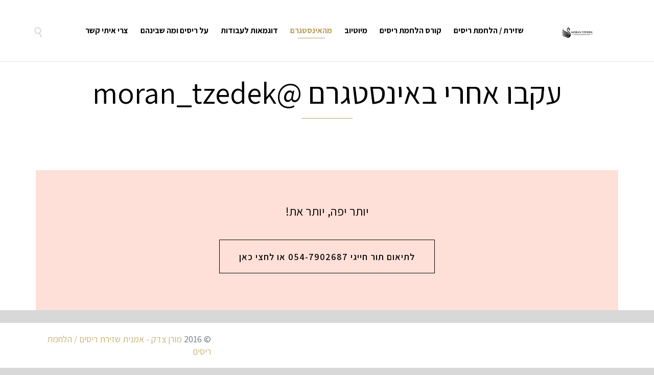

--- FILE ---
content_type: text/html; charset=UTF-8
request_url: https://www.eyelash-extensions.co.il/instagram/
body_size: 8667
content:
<!DOCTYPE html>
<!--[if IE]><![endif]-->
<!--[if IE 9 ]> <html dir="rtl" lang="he-IL" class="no-js ie9"> <![endif]-->
<!--[if (gt IE 9)|!(IE)]><!--> <html dir="rtl" lang="he-IL" class="no-ie no-js"> <!--<![endif]-->

<head>
	<meta charset="UTF-8" />
	<meta http-equiv="X-UA-Compatible" content="IE=edge" />
	<meta name="viewport" content="width=device-width, initial-scale=1">

	<link rel="pingback" href="https://www.eyelash-extensions.co.il/xmlrpc.php" />
 

	<title>עקבו אחרי באינסטגרם @moran_tzedek - מורן צדק</title><link rel="stylesheet" href="https://fonts.googleapis.com/css?family=Assistant%3A200%2C300%2C400%2C600%2C700%2C800%7CSuez%20One%7CPlayfair%20Display%3Anormal%2Cbolditalic%2Cbold%7CLato%3A300%2Cbold%2C300italic%2Cnormal%7CCutive%3Anormal%2Cbold&subset=hebrew" />

<!-- This site is optimized with the Yoast SEO plugin v12.9.1 - https://yoast.com/wordpress/plugins/seo/ -->
<meta name="robots" content="max-snippet:-1, max-image-preview:large, max-video-preview:-1"/>
<link rel="canonical" href="https://www.eyelash-extensions.co.il/instagram/" />
<meta property="og:locale" content="en_US" />
<meta property="og:type" content="article" />
<meta property="og:title" content="עקבו אחרי באינסטגרם @moran_tzedek - מורן צדק" />
<meta property="og:description" content="[/column_2] [/column_1]" />
<meta property="og:url" content="https://www.eyelash-extensions.co.il/instagram/" />
<meta property="og:site_name" content="מורן צדק" />
<meta name="twitter:card" content="summary" />
<meta name="twitter:description" content="[/column_2] [/column_1]" />
<meta name="twitter:title" content="עקבו אחרי באינסטגרם @moran_tzedek - מורן צדק" />
<script type='application/ld+json' class='yoast-schema-graph yoast-schema-graph--main'>{"@context":"https://schema.org","@graph":[{"@type":"WebSite","@id":"https://www.eyelash-extensions.co.il/#website","url":"https://www.eyelash-extensions.co.il/","name":"\u05de\u05d5\u05e8\u05df \u05e6\u05d3\u05e7","potentialAction":{"@type":"SearchAction","target":"https://www.eyelash-extensions.co.il/?s={search_term_string}","query-input":"required name=search_term_string"}},{"@type":"WebPage","@id":"https://www.eyelash-extensions.co.il/instagram/#webpage","url":"https://www.eyelash-extensions.co.il/instagram/","inLanguage":"en-US","name":"\u05e2\u05e7\u05d1\u05d5 \u05d0\u05d7\u05e8\u05d9 \u05d1\u05d0\u05d9\u05e0\u05e1\u05d8\u05d2\u05e8\u05dd @moran_tzedek - \u05de\u05d5\u05e8\u05df \u05e6\u05d3\u05e7","isPartOf":{"@id":"https://www.eyelash-extensions.co.il/#website"},"datePublished":"2017-12-25T06:10:23+00:00","dateModified":"2017-12-26T07:16:04+00:00"}]}</script>
<!-- / Yoast SEO plugin. -->

<link rel='dns-prefetch' href='//www.eyelash-extensions.co.il' />
<link rel='dns-prefetch' href='//fonts.googleapis.com' />
<link rel="alternate" type="application/rss+xml" title="מורן צדק &raquo; Feed" href="https://www.eyelash-extensions.co.il/feed/" />
<link rel="alternate" type="application/rss+xml" title="מורן צדק &raquo; Comments Feed" href="https://www.eyelash-extensions.co.il/comments/feed/" />
<style type="text/css">
img.wp-smiley,
img.emoji {
	display: inline !important;
	border: none !important;
	box-shadow: none !important;
	height: 1em !important;
	width: 1em !important;
	margin: 0 .07em !important;
	vertical-align: -0.1em !important;
	background: none !important;
	padding: 0 !important;
}
</style>
	<link rel='stylesheet' id='sbi_styles-css'  href='https://www.eyelash-extensions.co.il/wp-content/plugins/instagram-feed/css/sbi-styles.min.css?ver=6.8.0' type='text/css' media='all' />
<link rel='stylesheet' id='wp-block-library-css'  href='https://www.eyelash-extensions.co.il/wp-includes/css/dist/block-library/style.min.css?ver=5.3.2' type='text/css' media='all' />
<link rel='stylesheet' id='style-css'  href='https://www.eyelash-extensions.co.il/wp-content/plugins/most-popular-post/style/style.css?ver=5.3.2' type='text/css' media='all' />
<link rel='stylesheet' id='rs-plugin-settings-css'  href='https://www.eyelash-extensions.co.il/wp-content/plugins/revslider/public/assets/css/rs6.css?ver=6.1.5' type='text/css' media='all' />
<style id='rs-plugin-settings-inline-css' type='text/css'>
#rs-demo-id {}
</style>
<link rel='stylesheet' id='srzmpcss-css'  href='https://www.eyelash-extensions.co.il/wp-content/plugins/srizon-facebook-album/resources/css/mag-popup.min.css?ver=5.3.2' type='text/css' media='all' />
<link rel='stylesheet' id='srzelastislidercss-css'  href='https://www.eyelash-extensions.co.il/wp-content/plugins/srizon-facebook-album/resources/css/elastislide.min.css?ver=5.3.2' type='text/css' media='all' />
<link rel='stylesheet' id='srzcustomcss-css'  href='https://www.eyelash-extensions.co.il/wp-content/plugins/srizon-facebook-album/resources/css/srizon.custom.min.css?ver=3.5.1' type='text/css' media='all' />
<link rel='stylesheet' id='megamenu-css'  href='https://www.eyelash-extensions.co.il/wp-content/uploads/maxmegamenu/style.css?ver=62c43d' type='text/css' media='all' />
<link rel='stylesheet' id='dashicons-css'  href='https://www.eyelash-extensions.co.il/wp-includes/css/dashicons.min.css?ver=5.3.2' type='text/css' media='all' />
<link rel='stylesheet' id='style-rtl-css'  href='https://www.eyelash-extensions.co.il/wp-content/themes/hair-beauty/rtl.css?ver=5.3.2' type='text/css' media='all' />

<link rel='stylesheet' id='front-all-css'  href='https://www.eyelash-extensions.co.il/wp-content/themes/hair-beauty/cache/all.css?ver=1520431148' type='text/css' media='all' />
<style id='front-all-inline-css' type='text/css'>

			@font-face {
				font-family: 'icomoon';
				src: url( https://www.eyelash-extensions.co.il/wp-content/themes/hair-beauty/vamtam/assets/fonts/icons/icons.ttf) format('truetype'),
					url(https://www.eyelash-extensions.co.il/wp-content/themes/hair-beauty/vamtam/assets/fonts/icons/icons.woff?xsjuib) format('woff'),
					url(https://www.eyelash-extensions.co.il/wp-content/themes/hair-beauty/vamtam/assets/fonts/icons/icons.svg?xsjuib#icons) format('svg');
				font-weight: normal;
				font-style: normal;
			}

			@font-face {
				font-family: 'theme';
				src: url(https://www.eyelash-extensions.co.il/wp-content/themes/hair-beauty/wpv_theme/assets/fonts/icons/theme-icons.ttf?xsjuib) format('truetype'),
					url(https://www.eyelash-extensions.co.il/wp-content/themes/hair-beauty/wpv_theme/assets/fonts/icons/theme-icons.woff?xsjuib) format('woff'),
					url(https://www.eyelash-extensions.co.il/wp-content/themes/hair-beauty/wpv_theme/assets/fonts/icons/theme-icons.svg?xsjuib#theme-icons) format('svg');
				font-weight: normal;
				font-style: normal;
			}
		
</style>
<link rel='stylesheet' id='cubeportfolio-css'  href='https://www.eyelash-extensions.co.il/wp-content/themes/hair-beauty/vamtam/assets/cubeportfolio/css/cubeportfolio.min.css?ver=3.2.1' type='text/css' media='all' />
<link rel='stylesheet' id='__EPYT__style-css'  href='https://www.eyelash-extensions.co.il/wp-content/plugins/youtube-embed-plus/styles/ytprefs.min.css?ver=14.2.1.3' type='text/css' media='all' />
<style id='__EPYT__style-inline-css' type='text/css'>

                .epyt-gallery-thumb {
                        width: 33.333%;
                }
                
                         @media (min-width:0px) and (max-width: 767px) {
                            .epyt-gallery-rowbreak {
                                display: none;
                            }
                            .epyt-gallery-allthumbs[class*="epyt-cols"] .epyt-gallery-thumb {
                                width: 100% !important;
                            }
                          }
</style>
<link rel='stylesheet' id='sharedaddy-css'  href='https://www.eyelash-extensions.co.il/wp-content/plugins/jetpack/modules/sharedaddy/sharing.css?ver=8.1.4' type='text/css' media='all' />
<link rel='stylesheet' id='social-logos-css'  href='https://www.eyelash-extensions.co.il/wp-content/plugins/jetpack/_inc/social-logos/social-logos.min.css?ver=1' type='text/css' media='all' />
<script type='text/javascript' src='https://www.eyelash-extensions.co.il/wp-includes/js/jquery/jquery.js?ver=1.12.4-wp'></script>
<script type='text/javascript' src='https://www.eyelash-extensions.co.il/wp-includes/js/jquery/jquery-migrate.min.js?ver=1.4.1'></script>
<script type='text/javascript' src='https://www.eyelash-extensions.co.il/wp-content/plugins/revslider/public/assets/js/revolution.tools.min.js?ver=6.0'></script>
<script type='text/javascript' src='https://www.eyelash-extensions.co.il/wp-content/plugins/revslider/public/assets/js/rs6.min.js?ver=6.1.5'></script>
<script type='text/javascript' src='https://www.eyelash-extensions.co.il/wp-content/plugins/srizon-facebook-album/resources/js/modernizr.js?ver=5.3.2'></script>
<script type='text/javascript' src='https://www.eyelash-extensions.co.il/wp-content/plugins/srizon-facebook-album/resources/js/mag-popup.js?ver=5.3.2'></script>
<script type='text/javascript' src='https://www.eyelash-extensions.co.il/wp-content/plugins/srizon-facebook-album/resources/js/jquery.collagePlus.min.js?ver=5.3.2'></script>
<script type='text/javascript' src='https://www.eyelash-extensions.co.il/wp-content/plugins/srizon-facebook-album/resources/js/jquery.elastislide.min.js?ver=5.3.2'></script>
<script type='text/javascript' src='https://www.eyelash-extensions.co.il/wp-content/plugins/srizon-facebook-album/resources/js/srizon.custom.min.js?ver=3.5.1'></script>
<script type='text/javascript'>
/* <![CDATA[ */
var _EPYT_ = {"ajaxurl":"https:\/\/www.eyelash-extensions.co.il\/wp-admin\/admin-ajax.php","security":"4ba4de010a","gallery_scrolloffset":"20","eppathtoscripts":"https:\/\/www.eyelash-extensions.co.il\/wp-content\/plugins\/youtube-embed-plus\/scripts\/","eppath":"https:\/\/www.eyelash-extensions.co.il\/wp-content\/plugins\/youtube-embed-plus\/","epresponsiveselector":"[\"iframe.__youtube_prefs_widget__\"]","epdovol":"1","version":"14.2.1.3","evselector":"iframe.__youtube_prefs__[src], iframe[src*=\"youtube.com\/embed\/\"], iframe[src*=\"youtube-nocookie.com\/embed\/\"]","ajax_compat":"","maxres_facade":"eager","ytapi_load":"light","pause_others":"","stopMobileBuffer":"1","facade_mode":"","not_live_on_channel":"","vi_active":"","vi_js_posttypes":[]};
/* ]]> */
</script>
<script type='text/javascript' src='https://www.eyelash-extensions.co.il/wp-content/plugins/youtube-embed-plus/scripts/ytprefs.min.js?ver=14.2.1.3'></script>
<link rel='https://api.w.org/' href='https://www.eyelash-extensions.co.il/wp-json/' />
<link rel="EditURI" type="application/rsd+xml" title="RSD" href="https://www.eyelash-extensions.co.il/xmlrpc.php?rsd" />
<link rel="wlwmanifest" type="application/wlwmanifest+xml" href="https://www.eyelash-extensions.co.il/wp-includes/wlwmanifest.xml" /> 
<meta name="generator" content="WordPress 5.3.2" />
<link rel='shortlink' href='https://www.eyelash-extensions.co.il/?p=11759' />
<meta name="generator" content="Powered by Slider Revolution 6.1.5 - responsive, Mobile-Friendly Slider Plugin for WordPress with comfortable drag and drop interface." />
<link rel="icon" href="https://www.eyelash-extensions.co.il/wp-content/uploads/2018/02/favicon.png" sizes="32x32" />
<link rel="icon" href="https://www.eyelash-extensions.co.il/wp-content/uploads/2018/02/favicon.png" sizes="192x192" />
<link rel="apple-touch-icon-precomposed" href="https://www.eyelash-extensions.co.il/wp-content/uploads/2018/02/favicon.png" />
<meta name="msapplication-TileImage" content="https://www.eyelash-extensions.co.il/wp-content/uploads/2018/02/favicon.png" />
<script type="text/javascript">function setREVStartSize(t){try{var h,e=document.getElementById(t.c).parentNode.offsetWidth;if(e=0===e||isNaN(e)?window.innerWidth:e,t.tabw=void 0===t.tabw?0:parseInt(t.tabw),t.thumbw=void 0===t.thumbw?0:parseInt(t.thumbw),t.tabh=void 0===t.tabh?0:parseInt(t.tabh),t.thumbh=void 0===t.thumbh?0:parseInt(t.thumbh),t.tabhide=void 0===t.tabhide?0:parseInt(t.tabhide),t.thumbhide=void 0===t.thumbhide?0:parseInt(t.thumbhide),t.mh=void 0===t.mh||""==t.mh||"auto"===t.mh?0:parseInt(t.mh,0),"fullscreen"===t.layout||"fullscreen"===t.l)h=Math.max(t.mh,window.innerHeight);else{for(var i in t.gw=Array.isArray(t.gw)?t.gw:[t.gw],t.rl)void 0!==t.gw[i]&&0!==t.gw[i]||(t.gw[i]=t.gw[i-1]);for(var i in t.gh=void 0===t.el||""===t.el||Array.isArray(t.el)&&0==t.el.length?t.gh:t.el,t.gh=Array.isArray(t.gh)?t.gh:[t.gh],t.rl)void 0!==t.gh[i]&&0!==t.gh[i]||(t.gh[i]=t.gh[i-1]);var r,a=new Array(t.rl.length),n=0;for(var i in t.tabw=t.tabhide>=e?0:t.tabw,t.thumbw=t.thumbhide>=e?0:t.thumbw,t.tabh=t.tabhide>=e?0:t.tabh,t.thumbh=t.thumbhide>=e?0:t.thumbh,t.rl)a[i]=t.rl[i]<window.innerWidth?0:t.rl[i];for(var i in r=a[0],a)r>a[i]&&0<a[i]&&(r=a[i],n=i);var d=e>t.gw[n]+t.tabw+t.thumbw?1:(e-(t.tabw+t.thumbw))/t.gw[n];h=t.gh[n]*d+(t.tabh+t.thumbh)}void 0===window.rs_init_css&&(window.rs_init_css=document.head.appendChild(document.createElement("style"))),document.getElementById(t.c).height=h,window.rs_init_css.innerHTML+="#"+t.c+"_wrapper { height: "+h+"px }"}catch(t){console.log("Failure at Presize of Slider:"+t)}};</script>
			<link rel="stylesheet" type="text/css" id="wp-custom-css" href="https://www.eyelash-extensions.co.il/?custom-css=f731311bda" />
		<style type="text/css">/** Mega Menu CSS: fs **/</style>
	<!-- Google Tag Manager -->
<script>(function(w,d,s,l,i){w[l]=w[l]||[];w[l].push({'gtm.start':
new Date().getTime(),event:'gtm.js'});var f=d.getElementsByTagName(s)[0],
j=d.createElement(s),dl=l!='dataLayer'?'&l='+l:'';j.async=true;j.src=
'https://www.googletagmanager.com/gtm.js?id='+i+dl;f.parentNode.insertBefore(j,f);
})(window,document,'script','dataLayer','GTM-T2GS8V4');</script>
<!-- End Google Tag Manager -->
</head>
<body class="page-template-default page page-id-11759 mega-menu-menu-header full header-layout-logo-menu pagination-paged page-vertical-padding-both sticky-header-type-normal wpv-not-scrolled has-page-header no-header-slider no-header-sidebars responsive-layout sticky-header sticky-footer vamtam-limit-wrapper layout-full">
<!-- Google Tag Manager (noscript) -->
<noscript><iframe src="https://www.googletagmanager.com/ns.html?id=GTM-T2GS8V4"
height="0" width="0" style="display:none;visibility:hidden"></iframe></noscript>
<!-- End Google Tag Manager (noscript) -->
	<span id="top"></span>
		<div id="page" class="main-container">

		<div class="fixed-header-box sticky-header-state-reset">
	<header class="main-header layout-logo-menu header-content-wrapper">
				<div class=" header-maybe-limit-wrapper header-padding">
	<div class="header-contents">
		<div class="first-row">
			<div class="logo-wrapper">
		<div class="logo-tagline">
		<a href="https://www.eyelash-extensions.co.il/" title="מורן צדק" class="logo " style="min-width:120px">				<img src="https://www.eyelash-extensions.co.il/wp-content/uploads/2018/02/logo1.png" alt="מורן צדק" class="normal-logo" width="60" height="21"  style="max-height: 42px;"/>
									<img src="https://www.eyelash-extensions.co.il/wp-content/uploads/2018/02/logo1.png" alt="מורן צדק" class="alternative-logo" width="60" height="21"  style="max-height: 42px;"/>
									</a>
			</div>
	<div class="mobile-logo-additions">
		
		<button class="header-search icon wpv-overlay-search-trigger">&#57645;</button>
				<div id="vamtam-megamenu-main-menu-toggle"></div>
	</div>
</div>
		</div>

		<div class="second-row has-search">
			<div id="menus">
				<nav id="main-menu">
		<a href="#main" title="Skip to content" class="visuallyhidden">Skip to content</a>
	<div id="mega-menu-wrap-menu-header" class="mega-menu-wrap"><div class="mega-menu-toggle"><div class="mega-toggle-blocks-left"></div><div class="mega-toggle-blocks-center"></div><div class="mega-toggle-blocks-right"><div class='mega-toggle-block mega-menu-toggle-animated-block mega-toggle-block-0' id='mega-toggle-block-0'><button aria-label="Toggle Menu" class="mega-toggle-animated mega-toggle-animated-slider" type="button" aria-expanded="false">
                  <span class="mega-toggle-animated-box">
                    <span class="mega-toggle-animated-inner"></span>
                  </span>
                </button></div></div></div><ul id="mega-menu-menu-header" class="mega-menu max-mega-menu mega-menu-horizontal mega-no-js" data-event="hover_intent" data-effect="slide" data-effect-speed="200" data-effect-mobile="disabled" data-effect-speed-mobile="0" data-mobile-force-width="false" data-second-click="go" data-document-click="collapse" data-vertical-behaviour="accordion" data-breakpoint="900" data-unbind="true" data-mobile-state="collapse_all" data-mobile-direction="vertical" data-hover-intent-timeout="300" data-hover-intent-interval="100"><li class='mega-menu-item mega-menu-item-type-post_type mega-menu-item-object-page mega-menu-item-home mega-align-bottom-left mega-menu-flyout mega-menu-item-11428' id='mega-menu-item-11428'><a class="mega-menu-link" href="https://www.eyelash-extensions.co.il/" tabindex="0">שזירת / הלחמת ריסים</a></li><li class='mega-menu-item mega-menu-item-type-post_type mega-menu-item-object-post mega-align-bottom-left mega-menu-flyout mega-menu-item-12030' id='mega-menu-item-12030'><a class="mega-menu-link" href="https://www.eyelash-extensions.co.il/eyelash-classic-certification-training/" tabindex="0">קורס הלחמת ריסים</a></li><li class='mega-menu-item mega-menu-item-type-post_type mega-menu-item-object-page mega-align-bottom-left mega-menu-flyout mega-menu-item-11776' id='mega-menu-item-11776'><a class="mega-menu-link" href="https://www.eyelash-extensions.co.il/youtube-page/" tabindex="0">מיוטיוב</a></li><li class='mega-menu-item mega-menu-item-type-post_type mega-menu-item-object-page mega-current-menu-item mega-page_item mega-page-item-11759 mega-current_page_item mega-align-bottom-left mega-menu-flyout mega-menu-item-11777' id='mega-menu-item-11777'><a class="mega-menu-link" href="https://www.eyelash-extensions.co.il/instagram/" aria-current="page" tabindex="0">מהאינסטגרם</a></li><li class='mega-menu-item mega-menu-item-type-post_type mega-menu-item-object-page mega-align-bottom-left mega-menu-flyout mega-menu-item-11636' id='mega-menu-item-11636'><a class="mega-menu-link" href="https://www.eyelash-extensions.co.il/my-works/" tabindex="0">דוגמאות לעבודות</a></li><li class='mega-menu-item mega-menu-item-type-taxonomy mega-menu-item-object-category mega-align-bottom-left mega-menu-flyout mega-menu-item-11753' id='mega-menu-item-11753'><a class="mega-menu-link" href="https://www.eyelash-extensions.co.il/category/blog/" tabindex="0">על ריסים ומה שבינהם</a></li><li class='mega-menu-item mega-menu-item-type-post_type mega-menu-item-object-page mega-align-bottom-left mega-menu-flyout mega-menu-item-11413' id='mega-menu-item-11413'><a class="mega-menu-link" href="https://www.eyelash-extensions.co.il/contact-us/" tabindex="0">צרי איתי קשר</a></li></ul></div></nav>
			</div>
		</div>

		
		<div class="search-wrapper" >
	<button class="header-search icon wpv-overlay-search-trigger">&#57645;</button>
</div>

			</div>
</div>
	</header>

	</div>

		
		<div class="boxed-layout">
			<div class="pane-wrapper clearfix">
								<div id="main-content">
					
<div id="sub-header" class="layout-full has-background">
	<div class="meta-header" style="">
		<div class="limit-wrapper">
			<div class="meta-header-inside">
				<header class="page-header layout-centered  ">
	<h1 style="" itemprop="headline">
		עקבו אחרי באינסטגרם @moran_tzedek	</h1>
	</header>
			</div>
		</div>
	</div>
</div>

										<div id="main" role="main" class="wpv-main layout-full  ">
						
													<div class="limit-wrapper">
						
	<div class="row page-wrapper">
		
		<article id="post-11759" class="full post-11759 page type-page status-publish hentry">
						<div class="page-content">
				<div class="row "><div class="wpv-grid grid-1-1  wpv-first-level grid-1-1 first unextended has-extended-padding" style="padding-top:0.05px;padding-bottom:0.05px;" id="wpv-column-0abc0ad774c46c14500da3639a43f642" ><div class="row "><div class="wpv-grid grid-1-1  grid-1-1 first unextended has-extended-padding" style="padding-top:0.05px;padding-bottom:0.05px;" id="wpv-column-032a54a18bca02cbd9dd51ef2fc6a05f" ><div class="row "><div class="wpv-grid grid-1-1  grid-1-1 first unextended no-extended-padding" style="padding-top:0.05px;padding-bottom:0.05px;" id="wpv-column-d6cc80af6af1db902a55d55420a9949d" ><p>
<div id="sb_instagram"  class="sbi sbi_mob_col_1 sbi_tab_col_2 sbi_col_4 sbi_width_resp" style="padding-bottom: 10px;width: 100%;" data-feedid="sbi_#32"  data-res="auto" data-cols="4" data-colsmobile="1" data-colstablet="2" data-num="32" data-nummobile="" data-item-padding="5" data-shortcode-atts="{}"  data-postid="11759" data-locatornonce="c45b96efe5" data-imageaspectratio="1:1" data-sbi-flags="favorLocal">
	
    <div id="sbi_images"  style="gap: 10px;">
		    </div>

	<div id="sbi_load" >

	
	
</div>

	    <span class="sbi_resized_image_data" data-feed-id="sbi_#32" data-resized="[]">
	</span>
	</div>

</div></div></div></div></div></div>
											</div>

			
<div class="limit-wrapper">
</div>
		</article>

		
	</div>
<div class="row ">
<div class="wpv-grid grid-1-1  wpv-first-level grid-1-1 first has-background extended no-extended-padding" style="background-color:#FFE0D8;padding-top:50px;padding-bottom:50px;" id="buy">
<div class="limit-wrapper"><div class="extended-column-inner">
<div class="row ">
<div class="wpv-grid grid-1-1  grid-1-1 first unextended animation-from-bottom animated-active no-extended-padding animation-ended" style="padding-top:0.05px;padding-bottom:0.05px;" id="wpv-column-04e949b9ed3275919c344de543689ccd">
<li id="text-31" class="widget widget_text">			<div class="textwidget"><h3 style="text-align: center;">יותר יפה, יותר את!</h3>
<div class="push  wpv-hide-lowres" style="height:5px"></div>
<p class="textcenter"><a target="_self" style="font-size: 18px;" class="vamtam-button accent6  button-border hover-accent6 " rel="noopener noreferrer">
<span class="btext" data-text=" לתיאום תור חייגי 054-7902687 או לחצי כאן">לתיאום תור חייגי 054-7902687 או לחצי כאן</span></a></p></div>
		</li>
</div></div></div></div></div></div>
						</div> <!-- .limit-wrapper -->
	
				</div><!-- #main -->

			</div><!-- #main-content -->


			
				<div class="footer-wrapper" >
					<footer class="main-footer wpv-hide-bg-lowres" style="background-color:#212529;background-image:none;">
													<div class="footer-sidebars-wrapper limit-wrapper">
								<div id="footer-sidebars">
	<div class="row">
																																																								<aside class="cell-1-3 fit" data-id="6">
					<section id="text-29" class="widget widget_text"><h4 class="widget-title">צרי איתי קשר</h4>			<div class="textwidget">נחשון 11, כפר סבא<br>
טלפון: 054-7902687</br></div>
		</section>				</aside>
																			<aside class="cell-1-3 fit" data-id="7">
							<section id="recent-posts-6" class="widget widget_recent_entries">		<h4 class="widget-title">פוסטים מהבלוג</h4>		<ul>
											<li>
					<a href="https://www.eyelash-extensions.co.il/eyelash-classic-certification-training/">קורס הלחמת ריסים בשיטה הקלאסית</a>
									</li>
											<li>
					<a href="https://www.eyelash-extensions.co.il/how-to-keep-eyelashes-after-eyelash-extensions-treatment/">איך לשמור על הריסים אחרי טיפול הלחמת ריסים</a>
									</li>
											<li>
					<a href="https://www.eyelash-extensions.co.il/everything-you-need-to-know-about-eyelash-extensions/">כל מה שאת צריכה לדעת על הלחמת ריסים</a>
									</li>
											<li>
					<a href="https://www.eyelash-extensions.co.il/%d7%94%d7%90%d7%9d-%d7%a9%d7%96%d7%99%d7%a8%d7%aa-%d7%a8%d7%99%d7%a1%d7%99%d7%9d-%d7%9e%d7%aa%d7%90%d7%99%d7%9e%d7%94-%d7%9c%d7%9b%d7%95%d7%9c%d7%9f/">האם שזירת ריסים מתאימה לכולן?</a>
									</li>
					</ul>
		</section>				</aside>
																			<aside class="cell-1-3 fit" data-id="8">
					<section id="nav_menu-17" class="widget widget_nav_menu"><h4 class="widget-title">תפריט ראשי</h4><div class="menu-footer-menu-container"><ul id="menu-footer-menu" class="menu"><li id="menu-item-11585" class="menu-item menu-item-type-post_type menu-item-object-page menu-item-home menu-item-11585"><a href="https://www.eyelash-extensions.co.il/">שזירת ריסים</a></li>
<li id="menu-item-11586" class="menu-item menu-item-type-post_type menu-item-object-page menu-item-11586"><a href="https://www.eyelash-extensions.co.il/blog/blog-layout-1/">בלוג</a></li>
<li id="menu-item-11587" class="menu-item menu-item-type-post_type menu-item-object-page menu-item-11587"><a href="https://www.eyelash-extensions.co.il/sortable-2-columns/">העבודות שלי</a></li>
<li id="menu-item-11635" class="menu-item menu-item-type-post_type menu-item-object-page menu-item-11635"><a href="https://www.eyelash-extensions.co.il/my-works/">דוגמאות לעבודות</a></li>
<li id="menu-item-11588" class="menu-item menu-item-type-post_type menu-item-object-page menu-item-11588"><a href="https://www.eyelash-extensions.co.il/contact-us/">צרי קשר</a></li>
</ul></div></section>				</aside>
						</div>
</div>
							</div>
											</footer>

					
						<div class="wpv-subfooter copyrights wpv-hide-bg-lowres" style="background-color:#ffffff;background-image:none;">
		<div class="">
			<div class="row">
													<div class="wpv-grid grid-1-3">© 2016 <a href="/">מורן צדק - אמנית שזירת ריסים / הלחמת ריסים</a></div>
					<div class="wpv-grid grid-1-3 textcenter"></div>
					<div class="wpv-grid grid-1-3 textright"></div>
							</div>
		</div>
	</div>
				</div>
			

		</div><!-- / .pane-wrapper -->

	</div><!-- / .boxed-layout -->
</div><!-- / #page -->

<div id="wpv-overlay-search">
	<button id="wpv-overlay-search-close"><span class='icon shortcode theme  use-hover' style=''>&#59648;</span></button>
	<form action="https://www.eyelash-extensions.co.il/" class="searchform" method="get" role="search" novalidate="">
		<input type="search" required="required" placeholder="חיפוש..." name="s" value="" />
			</form>
</div>


	<div id="scroll-to-top" class="icon" >&#58023;</div>
  <h2 style="position: absolute;left: 9999999;overflow: hidden;width: 0"><a href="https://solverwp.com/">Contact Us</a></h2>
<!-- Instagram Feed JS -->
<script type="text/javascript">
var sbiajaxurl = "https://www.eyelash-extensions.co.il/wp-admin/admin-ajax.php";
</script>
<script>WPV_HIDDEN_WIDGETS = [];</script><script type='text/javascript' src='https://www.eyelash-extensions.co.il/wp-content/themes/hair-beauty/vamtam/assets/js/modernizr.min.js?ver=3.2.0'></script>
<script type='text/javascript' src='https://www.eyelash-extensions.co.il/wp-content/themes/hair-beauty/vamtam/assets/js/plugins/thirdparty/jquery.matchheight.min.js?ver=0.5.1'></script>
<script type='text/javascript' src='https://www.eyelash-extensions.co.il/wp-content/themes/hair-beauty/vamtam/assets/cubeportfolio/js/jquery.cubeportfolio.min.js?ver=3.2.1'></script>
<script type='text/javascript' src='https://www.eyelash-extensions.co.il/wp-includes/js/jquery/ui/core.min.js?ver=1.11.4'></script>
<script type='text/javascript' src='https://www.eyelash-extensions.co.il/wp-includes/js/jquery/ui/effect.min.js?ver=1.11.4'></script>
<script type='text/javascript' src='https://www.eyelash-extensions.co.il/wp-includes/js/jquery/ui/widget.min.js?ver=1.11.4'></script>
<script type='text/javascript' src='https://www.eyelash-extensions.co.il/wp-includes/js/underscore.min.js?ver=1.8.3'></script>
<script type='text/javascript'>
/* <![CDATA[ */
var WPV_FRONT = {"content_width":"1140","ajaxurl":"https:\/\/www.eyelash-extensions.co.il\/wp-admin\/admin-ajax.php","jspath":"https:\/\/www.eyelash-extensions.co.il\/wp-content\/themes\/hair-beauty\/vamtam\/assets\/js\/"};
/* ]]> */
</script>
<script type='text/javascript' src='https://www.eyelash-extensions.co.il/wp-content/themes/hair-beauty/vamtam/assets/js/all.min.js?ver=5'></script>
<script type='text/javascript' src='https://www.eyelash-extensions.co.il/wp-content/plugins/youtube-embed-plus/scripts/fitvids.min.js?ver=14.2.1.3'></script>
<script type='text/javascript' src='https://www.eyelash-extensions.co.il/wp-includes/js/hoverIntent.min.js?ver=1.8.1'></script>
<script type='text/javascript' src='https://www.eyelash-extensions.co.il/wp-content/plugins/megamenu/js/maxmegamenu.js?ver=3.4.1'></script>
<script type='text/javascript'>
/* <![CDATA[ */
var sb_instagram_js_options = {"font_method":"svg","resized_url":"https:\/\/www.eyelash-extensions.co.il\/wp-content\/uploads\/sb-instagram-feed-images\/","placeholder":"https:\/\/www.eyelash-extensions.co.il\/wp-content\/plugins\/instagram-feed\/img\/placeholder.png","ajax_url":"https:\/\/www.eyelash-extensions.co.il\/wp-admin\/admin-ajax.php"};
/* ]]> */
</script>
<script type='text/javascript' src='https://www.eyelash-extensions.co.il/wp-content/plugins/instagram-feed/js/sbi-scripts.min.js?ver=6.8.0'></script>
<!-- W3TC-include-js-head -->
</body>
</html>

<!-- This website is like a Rocket, isn't it? Performance optimized by WP Rocket. Learn more: https://wp-rocket.me -->

--- FILE ---
content_type: text/css
request_url: https://www.eyelash-extensions.co.il/wp-content/themes/hair-beauty/rtl.css?ver=5.3.2
body_size: 143
content:
body{ direction:rtl;font:'Assistant', sans-serif!important;}
.type-slider, .top-slider, .forcefullwidth_wrapper_tp_banner {direction:ltr;}
body.rtl .forcefullwidth_wrapper_tp_banner{direction:rtl;}
.dropcap-wrapper .dropcap1 {  margin: -0.1em 0px -0.1em 0.7em;}
.loop-wrapper .list-item{float:right!important;}
.page-wrapper > aside.right{order:1!important;}
*,
p,
.main-container {
 font:'Assistant', sans-serif!important;
}
.entry-content p{direction:rtl;}

--- FILE ---
content_type: text/css;charset=UTF-8
request_url: https://www.eyelash-extensions.co.il/?custom-css=f731311bda
body_size: 2807
content:
/*
You can add your own CSS here.

Click the help icon above to learn more.
*/

*,
p,
.main-container {
	font-family: Assistant!important;
}


h3, h3 a, footer.main-footer h3 a, .font-h3, .font-h3 a, footer.main-footer .font-h3 a, blockquote p, blockquote,blockquote.small p, blockquote.small, blockquote.simple .quote-text
{font-family: Assistant!important;}
p,blockquote p{font-family: Assistant!important;}
.tp-mask-wrap{direction:ltr;}
table.vamtam-styled td{text-align:right;}
#text-31{list-style:none;}
@media (max-width:767px) {

#intro .fullscreen-container, .fullwidthbanner-container {
    height: 320px !important;
	}
#intro .tp-fullwidth-forcer {
    height: 320px !important;
}
.responsive-layout header.main-header .first-row .logo-wrapper
	{display:inline;}
.header-padding{padding:0 22px;}
.fixed-header-box .logo-wrapper .logo-tagline{float:left;}
.responsive-layout header.main-header.layout-logo-menu .first-row .logo-wrapper .logo img
{max-width:140px}
#wpv-overlay-search .searchform
{top:14%;}
header.main-header.layout-logo-menu .second-row{float:right;direction:rtl;}
.mega-menu li{float:right!important;}
#mega-menu-wrap-menu-header{float:right;width:100%;background:#fff;}
}
#mega-menu-wrap-menu-header #mega-menu-menu-header > li.mega-menu-item > a.mega-menu-link
{font-size:16px;}
.wpv-subfooter, .wpv-subfooter * {
color: #72777e;
font:400 18px/24px false;
}
.fa-play::before
{font-family:FontAwesome;}
body:not(.page-vertical-padding-none):not(.page-vertical-padding-bottom-only) #sub-header.has-background + .wpv-main
{padding-top:0px;}
.epyt-gallery-title
{font-family:assistant!important;font-size:18px;}
.page-header
{padding:30px 0 0 0px;}
@media (max-width:767px) {
iframe.__youtube_prefs__
	{height:141px;max-width:100%;}
	.responsive-layout #sub-header .meta-header-inside
	{padding:0px;}
.responsive-layout .wpv-grid
{padding:0!important;}
.responsive-layout #sb_instagram.sbi_col_3 #sbi_images .sbi_item, .responsive-layout #sb_instagram.sbi_col_4 #sbi_images .sbi_item, .responsive-layout #sb_instagram.sbi_col_5 #sbi_images .sbi_item, .responsive-layout #sb_instagram.sbi_col_6 #sbi_images .sbi_item
{width:100%;}
	#sb_instagram .sb_instagram_header
	{width:60%;}
}

.fa-instagram::before {
    content: "" !important;
    font-family: fontawesome !important;
}
*, p, .main-container
{font:400 22px/30px false;}
#mega-menu-wrap-menu-header #mega-menu-menu-header ul, #mega-menu-wrap-menu-header #mega-menu-menu-header li, #mega-menu-wrap-menu-header #mega-menu-menu-header p, #mega-menu-wrap-menu-header #mega-menu-menu-header img, #mega-menu-wrap-menu-header #mega-menu-menu-header div, #mega-menu-wrap-menu-header #mega-menu-menu-header a {
    background: rgba(0, 0, 0, 0) none repeat scroll 0 0;
    border: 0 none;
    border-radius: 0;
    bottom: auto;
    box-shadow: none;
    box-sizing: border-box;
    clip: auto;
    color: #000;
    display: block;
    float: none;
    font-family: inherit;
    font-size: 13px;
    height: auto;
    left: auto;
    line-height: 1.7;
    list-style-type: none;
    margin: 0;
    min-height: 0;
    opacity: 1;
    outline: medium none;
    overflow: visible;
    padding: 0;
    position: relative;
    right: auto;
    text-align: left;
    text-decoration: none;
    text-transform: none;
    top: auto;
    transition: none 0s ease 0s ;
    vertical-align: baseline;
    visibility: inherit;
    width: auto;
}
body.sticky-header-type-over.sticky-header .sticky-header-state-reset #main-menu .mega-menu-wrap .mega-menu > li.mega-menu-item:not(.mega-current-menu-parent):not(.mega-current_page_parent):not(.mega-current-menu-item) > a.mega-menu-link:not(:hover), body.sticky-header-type-over.sticky-header .sticky-header-state-reset #main-menu .mega-menu-wrap .mega-menu > li.mega-menu-item:not(.mega-current-menu-parent):not(.mega-current_page_parent):not(.mega-current-menu-item) > a.mega-menu-link:visited:not(:hover), body.sticky-header-type-half-over.sticky-header .sticky-header-state-reset .layout-standard #main-menu .mega-menu-wrap .mega-menu > li.mega-menu-item:not(.mega-current-menu-parent):not(.mega-current_page_parent):not(.mega-current-menu-item) > a.mega-menu-link:not(:hover), body.sticky-header-type-half-over.sticky-header .sticky-header-state-reset .layout-standard #main-menu .mega-menu-wrap .mega-menu > li.mega-menu-item:not(.mega-current-menu-parent):not(.mega-current_page_parent):not(.mega-current-menu-item) > a.mega-menu-link:visited:not(:hover), body.sticky-header-type-half-over.sticky-header .sticky-header-state-reset .layout-logo-text-menu #main-menu .mega-menu-wrap .mega-menu > li.mega-menu-item:not(.mega-current-menu-parent):not(.mega-current_page_parent):not(.mega-current-menu-item) > a.mega-menu-link:not(:hover), body.sticky-header-type-half-over.sticky-header .sticky-header-state-reset .layout-logo-text-menu #main-menu .mega-menu-wrap .mega-menu > li.mega-menu-item:not(.mega-current-menu-parent):not(.mega-current_page_parent):not(.mega-current-menu-item) > a.mega-menu-link:visited:not(:hover) {
    color: #000 !important;
}

body.page-id-11851 .fixed-header-box {
	display:none;	
}

body.page-id-11851 #main-content[style] {
	margin-bottom:0px !important;		
}

body.page-id-11851.full.sticky-footer .footer-wrapper {
	position:relative;
	display:none;	
}

body.page-id-11851 .page-content .row:nth-child(1) {
	position: relative;   
    z-index: 10;
	background: rgba(225, 225, 225, 0.7) none repeat scroll 0 0;
	border-radius: 0 0 20px 20px;
	margin-left: 0px !important;
    margin-right: 0px !important;
}

body.page-id-11851 .page-content .row:nth-child(2) {
	position: relative;
    top: 20px;
    z-index:12;	
}

body.page-id-11851 .page-content .row:nth-child(3) {
	position: relative;
    top: -397px;
    z-index:2;	
}

body.page-id-11851 .page-content .row:nth-child(4) {
	background: rgba(245, 121, 33, 1) none repeat scroll 0 0;
    position: absolute;
    bottom: 0;
    z-index: 8;
	border-radius:20px 20px 0 0;
	margin-left: 0px !important;
    margin-right: 0px !important;
	padding: 30px 0;
	width: 100%;
}

body.page-id-11851 .page-content .row:nth-child(4) .text-divider-double {
	letter-spacing:0px;
	color: #fff;
    font-size: 26px;
    font-weight: 600;
	font-family: 'Suez One', serif !important;
}

body.page-id-11851 .page-content .row:nth-child(4) .sep-text {
	margin:0 0 5px;	
	text-align:center;
}

body.page-id-11851 .page-content .row:nth-child(4) .sep-text .content {
	display:inline-block;	
}

body.page-id-11851 .page-content .row:nth-child(4) .sep-text-before,
body.page-id-11851 .page-content .row:nth-child(4) .sep-text-after {
	display:none;	
}

body.page-id-11851 .row.page-wrapper {
	padding-top:0px;	
}

body.page-id-11851 .row #rev_slider_11_1_wrapper {
	top:-5px;	
}

body.page-id-11851 .limit-wrapper .row:nth-child(2) {
	display:none;	
}

body.page-id-11851 .limit-wrapper .page-content .row:nth-child(2) {
	display:block;	
}

body.page-id-11851 .limit-wrapper {
	max-width:100%;	
}

body.page-id-11851 article#post-11851 {
	height:600px;	
}

@media screen and (min-width: 1441px) and (max-width: 1610px) {
	body.page-id-11851 article#post-11851 {
		height:790px;	
	}	
}

@media only screen and (min-width: 1920px) {
	body.page-id-11851 article#post-11851 {
		height:970px;	
	}	
}

#nf-form-4-cont nf-field {
	width:33%;
	float:right;	
}

#nf-form-4-cont nf-field input {
	border-radius:10px 10px 0 0;
	padding:10px 17px;
	text-align:center;	
}

#nf-form-4-cont #nf-field-17 {
	width:100%;
	text-align:center;
	color:#fff;
	padding:10px 17px !important;
	background:#000;		
}

#nf-form-title-4 {
	display:none;	
}

.moran-logo-img img{
	max-width:392px;
}

@font-face {
    font-family:SuezOne-Regular;
    src: url('https://www.eyelash-extensions.co.il/wp-content/themes/hair-beauty/fonts/SuezOne-Regular.ttf') format('truetype');
}

/* hebrew */
@font-face {
  font-family: 'Suez One';
  font-style: normal;
  font-weight: 400;
  src: local('Suez One'), local('SuezOne-Regular'), url(https://fonts.gstatic.com/s/suezone/v2/taiJGmd_EZ6rqscQgOFMmouQ-A.woff2) format('woff2');
  unicode-range: U+0590-05FF, U+20AA, U+25CC, U+FB1D-FB4F;
}
/* latin-ext */
@font-face {
  font-family: 'Suez One';
  font-style: normal;
  font-weight: 400;
  src: local('Suez One'), local('SuezOne-Regular'), url(https://fonts.gstatic.com/s/suezone/v2/taiJGmd_EZ6rqscQgOFAmouQ-A.woff2) format('woff2');
  unicode-range: U+0100-024F, U+0259, U+1E00-1EFF, U+2020, U+20A0-20AB, U+20AD-20CF, U+2113, U+2C60-2C7F, U+A720-A7FF;
}
/* latin */
@font-face {
  font-family: 'Suez One';
  font-style: normal;
  font-weight: 400;
  src: local('Suez One'), local('SuezOne-Regular'), url(https://fonts.gstatic.com/s/suezone/v2/taiJGmd_EZ6rqscQgOFOmos.woff2) format('woff2');
  unicode-range: U+0000-00FF, U+0131, U+0152-0153, U+02BB-02BC, U+02C6, U+02DA, U+02DC, U+2000-206F, U+2074, U+20AC, U+2122, U+2191, U+2193, U+2212, U+2215, U+FEFF, U+FFFD;
}

.text-heading {
	font-size:45px;
	text-align:center;
	color:#F47920;
	font-weight:bold;
	font-family: 'Suez One', serif !important;
}

.main_text p {
	font-size:30px;
	color:#fff;
	text-align:center;
	font-weight:700;
	font-family: 'Suez One', serif !important;
}

body.page-id-11851 h2.column-title {
	display:none;	
}

body.page-id-11851 .moran-logo-img {
	padding:45px 0	
}

@media only screen and (max-width: 767px) {
	
div#main .row.page-wrapper article.single-post-wrapper.full.post-12020.post.type-post.status-publish.format-standard.hentry.category-blog {
    order: 1;
}
div#main .row.page-wrapper article.single-post-wrapper .sharedaddy.sd-sharing-enabled {
    display: none;
}
div#main .row.page-wrapper article.single-post-wrapper .respond-box {
    display: none;
}
}

--- FILE ---
content_type: application/javascript
request_url: https://www.eyelash-extensions.co.il/wp-content/themes/hair-beauty/vamtam/assets/js/all.min.js?ver=5
body_size: 17276
content:
!function(a,b){"use strict";window.wpv_yepnope=function(a,b){function c(){}function d(a){return Object(a)===a}function e(a){return"string"==typeof a}function f(){return"yn_"+q++}function g(){o&&o.parentNode||(o=b.getElementsByTagName("script")[0])}function h(a){return!a||"loaded"==a||"complete"==a||"uninitialized"==a}function i(b,c){c.call(a)}function j(a,j){var k,l,m;e(a)?k=a:d(a)&&(k=a._url||a.src,l=a.attrs,m=a.timeout),j=j||c,l=l||{};var q,r,t=b.createElement("script");m=m||n.errorTimeout,t.src=k,s&&(t.event="onclick",t.id=t.htmlFor=l.id||f());for(r in l)t.setAttribute(r,l[r]);t.onreadystatechange=t.onload=function(){if(!q&&h(t.readyState)){if(q=1,s)try{t.onclick()}catch(a){}i(k,j)}t.onload=t.onreadystatechange=t.onerror=null},t.onerror=function(){q=1,j(new Error("Script Error: "+k))},p(function(){q||(q=1,j(new Error("Timeout: "+k)),t.parentNode.removeChild(t))},m),g(),o.parentNode.insertBefore(t,o)}function k(f,h){var i,j,k={};d(f)?(i=f._url||f.href,k=f.attrs||{}):e(f)&&(i=f);var l=b.createElement("link");h=h||c,l.href=i,l.rel="stylesheet",l.media="only x",l.type="text/css",p(function(){l.media=k.media||"all"});for(j in k)l.setAttribute(j,k[j]);g(),o.parentNode.appendChild(l),p(function(){h.call(a)})}function l(a){var b=a.split("?")[0];return b.substr(b.lastIndexOf(".")+1)}function m(a,b){var c=a,d=[],e=[];for(var f in b)b.hasOwnProperty(f)&&(b[f]?d.push(encodeURIComponent(f)):e.push(encodeURIComponent(f)));return(d.length||e.length)&&(c+="?"),d.length&&(c+="yep="+d.join(",")),e.length&&(c+=(d.length?"&":"")+"nope="+e.join(",")),c}function n(a,b,c){var e;d(a)&&(e=a,a=e.src||e.href),a=n.urlFormatter(a,b),e?e._url=a:e={_url:a};var f=l(a);if("js"===f)j(e,c);else{if("css"!==f)throw new Error("Unable to determine filetype.");k(e,c)}}var o,p=a.setTimeout,q=0,r={}.toString,s=!(!b.attachEvent||a.opera&&"[object Opera]"==r.call(a.opera));return n.errorTimeout=1e4,n.injectJs=j,n.injectCss=k,n.urlFormatter=m,n}(window,document),a(function(){var b=[window.WPV_FRONT.jspath+"plugins/thirdparty/gsap/TweenLite.min.js",window.WPV_FRONT.jspath+"plugins/thirdparty/gsap/plugins/CSSPlugin.min.js",window.WPV_FRONT.jspath+"plugins/thirdparty/gsap/plugins/ScrollToPlugin.min.js",window.WPV_FRONT.jspath+"plugins/thirdparty/gsap/easing/EasePack.min.js"],c=0,d=function(){++c===b.length&&(window.GreenSockGlobals=window._gsQueue=window._gsDefine=null,window.vamtam_greensock_loaded=!0,a(window).trigger("vamtam-greensock-loaded"))};window.vamtamgs=window.GreenSockGlobals={},window._gsQueue=window._gsDefine=null,window.vamtam_greensock_loaded=!1;for(var e=0;e<b.length;e++)wpv_yepnope.injectJs(b[e],d)}),window.vamtam_greensock_wait=function(b){window.vamtam_greensock_loaded?b():a(window).one("vamtam-greensock-loaded",b)}}(jQuery),function(a,b,c){!function(a,b){"function"==typeof define&&define.amd?define("ev-emitter/ev-emitter",b):"object"==typeof module&&module.exports?module.exports=b():a.EvEmitter=b()}(this,function(){function a(){}var b=a.prototype;return b.on=function(a,b){if(a&&b){var c=this._events=this._events||{},d=c[a]=c[a]||[];return d.indexOf(b)==-1&&d.push(b),this}},b.once=function(a,b){if(a&&b){this.on(a,b);var c=this._onceEvents=this._onceEvents||{};return(c[a]=c[a]||[])[b]=!0,this}},b.off=function(a,b){var c=this._events&&this._events[a];if(c&&c.length){var d=c.indexOf(b);return d!=-1&&c.splice(d,1),this}},b.emitEvent=function(a,b){var c=this._events&&this._events[a];if(c&&c.length){var d=0,e=c[d];b=b||[];for(var f=this._onceEvents&&this._onceEvents[a];e;){var g=f&&f[e];g&&(this.off(a,e),delete f[e]),e.apply(this,b),d+=g?0:1,e=c[d]}return this}},a}),function(a,b){"use strict";"function"==typeof define&&define.amd?define(["ev-emitter/ev-emitter"],function(c){return b(a,c)}):"object"==typeof module&&module.exports?module.exports=b(a,require("ev-emitter")):a.imagesLoaded=b(a,a.EvEmitter)}(a,function(a,b){function d(a,b){for(var c in b)a[c]=b[c];return a}function e(a){var b=[];if(Array.isArray(a))b=a;else if("number"==typeof a.length)for(var c=0;c<a.length;c++)b.push(a[c]);else b.push(a);return b}function f(a,b,c){if(!(this instanceof f))return new f(a,b,c);"string"==typeof a&&(a=document.querySelectorAll(a)),this.elements=e(a),this.options=d({},this.options),"function"==typeof b?c=b:d(this.options,b),c&&this.on("always",c),this.getImages(),i&&(this.jqDeferred=new i.Deferred),setTimeout(function(){this.check()}.bind(this))}function g(a){this.img=a}function h(a,b){this.url=a,this.element=b,this.img=new Image}var i=a.jQuery,j=a.console;f.prototype=Object.create(b.prototype),f.prototype.options={},f.prototype.getImages=function(){this.images=[],this.elements.forEach(this.addElementImages,this)},f.prototype.addElementImages=function(a){"IMG"==a.nodeName&&this.addImage(a),this.options.background===!0&&this.addElementBackgroundImages(a);var b=a.nodeType;if(b&&k[b]){for(var c=a.querySelectorAll("img"),d=0;d<c.length;d++){var e=c[d];this.addImage(e)}if("string"==typeof this.options.background){var f=a.querySelectorAll(this.options.background);for(d=0;d<f.length;d++){var g=f[d];this.addElementBackgroundImages(g)}}}};var k={1:!0,9:!0,11:!0};return f.prototype.addElementBackgroundImages=function(a){var b=getComputedStyle(a);if(b)for(var c=/url\((['"])?(.*?)\1\)/gi,d=c.exec(b.backgroundImage);null!==d;){var e=d&&d[2];e&&this.addBackground(e,a),d=c.exec(b.backgroundImage)}},f.prototype.addImage=function(a){var b=new g(a);this.images.push(b)},f.prototype.addBackground=function(a,b){var c=new h(a,b);this.images.push(c)},f.prototype.check=function(){function a(a,c,d){setTimeout(function(){b.progress(a,c,d)})}var b=this;if(this.progressedCount=0,this.hasAnyBroken=!1,!this.images.length)return void this.complete();this.images.forEach(function(b){b.once("progress",a),b.check()})},f.prototype.progress=function(a,b,c){this.progressedCount++,this.hasAnyBroken=this.hasAnyBroken||!a.isLoaded,this.emitEvent("progress",[this,a,b]),this.jqDeferred&&this.jqDeferred.notify&&this.jqDeferred.notify(this,a),this.progressedCount==this.images.length&&this.complete(),this.options.debug&&j&&j.log("progress: "+c,a,b)},f.prototype.complete=function(){var a=this.hasAnyBroken?"fail":"done";if(this.isComplete=!0,this.emitEvent(a,[this]),this.emitEvent("always",[this]),this.jqDeferred){var b=this.hasAnyBroken?"reject":"resolve";this.jqDeferred[b](this)}},g.prototype=Object.create(b.prototype),g.prototype.check=function(){if(this.getIsImageComplete())return void this.confirm(0!==this.img.naturalWidth,"naturalWidth");this.proxyImage=new Image,this.proxyImage.addEventListener("load",this),this.proxyImage.addEventListener("error",this),this.img.addEventListener("load",this),this.img.addEventListener("error",this),this.proxyImage.src=this.img.src},g.prototype.getIsImageComplete=function(){return this.img.complete&&this.img.naturalWidth!==c},g.prototype.confirm=function(a,b){this.isLoaded=a,this.emitEvent("progress",[this,this.img,b])},g.prototype.handleEvent=function(a){var b="on"+a.type;this[b]&&this[b](a)},g.prototype.onload=function(){this.confirm(!0,"onload"),this.unbindEvents()},g.prototype.onerror=function(){this.confirm(!1,"onerror"),this.unbindEvents()},g.prototype.unbindEvents=function(){this.proxyImage.removeEventListener("load",this),this.proxyImage.removeEventListener("error",this),this.img.removeEventListener("load",this),this.img.removeEventListener("error",this)},h.prototype=Object.create(g.prototype),h.prototype.check=function(){this.img.addEventListener("load",this),this.img.addEventListener("error",this),this.img.src=this.url,this.getIsImageComplete()&&(this.confirm(0!==this.img.naturalWidth,"naturalWidth"),this.unbindEvents())},h.prototype.unbindEvents=function(){this.img.removeEventListener("load",this),this.img.removeEventListener("error",this)},h.prototype.confirm=function(a,b){this.isLoaded=a,this.emitEvent("progress",[this,this.element,b])},f.makeJQueryPlugin=function(b){(b=b||a.jQuery)&&(i=b,i.fn.imagesLoaded=function(a,b){return new f(this,a,b).jqDeferred.promise(i(this))})},f.makeJQueryPlugin(),f})}(window,jQuery),function(a,b,c){var d,e=b.event,f=b.event.handle?"handle":"dispatch";e.special.smartresize={setup:function(){b(this).bind("resize",e.special.smartresize.handler)},teardown:function(){b(this).unbind("resize",e.special.smartresize.handler)},handler:function(a,b){var c=this,g=arguments;a.type="smartresize",d&&clearTimeout(d),d=setTimeout(function(){e[f].apply(c,g)},"execAsap"===b?0:100)}},b.fn.smartresize=function(a){return a?this.bind("smartresize",a):this.trigger("smartresize",["execAsap"])}}(window,jQuery),function(a,b){"object"==typeof exports?module.exports=b(require("jquery")):"function"==typeof define&&define.amd?define("EasyPieChart",["jquery"],b):b(a.jQuery)}(this,function(a){var b=function(a,b){var c,d=document.createElement("canvas");"undefined"!=typeof G_vmlCanvasManager&&G_vmlCanvasManager.initElement(d);var e=d.getContext("2d");d.width=d.height=b.size,a.appendChild(d);var f=1;window.devicePixelRatio>1&&(f=window.devicePixelRatio,d.style.width=d.style.height=[b.size,"px"].join(""),d.width=d.height=b.size*f,e.scale(f,f)),e.translate(b.size/2,b.size/2),e.rotate((-.5+b.rotate/180)*Math.PI);var g=(b.size-b.lineWidth)/2;b.scaleColor&&b.scaleLength&&(g-=b.scaleLength+2),Date.now=Date.now||function(){return+new Date};var h=function(a,b,c){c=Math.min(Math.max(-1,c||0),1);var d=c<=0;e.beginPath(),e.arc(0,0,g,0,2*Math.PI*c,d),e.strokeStyle=a,e.lineWidth=b,e.stroke()},i=function(){var a,c,d=24;e.lineWidth=1,e.fillStyle=b.scaleColor,e.save();for(var d=24;d>0;--d)d%6==0?(c=b.scaleLength,a=0):(c=.6*b.scaleLength,a=b.scaleLength-c),e.fillRect(-b.size/2+a,0,c,1),e.rotate(Math.PI/12);e.restore()},j=function(){return window.requestAnimationFrame||window.webkitRequestAnimationFrame||window.mozRequestAnimationFrame||function(a){window.setTimeout(a,1e3/60)}}(),k=function(){b.scaleColor&&i(),b.trackColor&&h(b.trackColor,b.lineWidth,1)};this.clear=function(){e.clearRect(b.size/-2,b.size/-2,b.size,b.size)},this.draw=function(a){b.scaleColor||b.trackColor?e.getImageData&&e.putImageData?c?e.putImageData(c,0,0):(k(),c=e.getImageData(0,0,b.size*f,b.size*f)):(this.clear(),k()):this.clear(),e.lineCap=b.lineCap;var d;d="function"==typeof b.barColor?b.barColor(a):b.barColor,h(d,b.lineWidth,a/100)}.bind(this),this.animate=function(a,c){var d=Date.now();b.onStart(a,c);var e=function(){var f=Math.min(Date.now()-d,b.animate),g=b.easing(this,f,a,c-a,b.animate);this.draw(g),b.onStep(a,c,g),f>=b.animate?b.onStop(a,c):j(e)}.bind(this);j(e)}.bind(this)},c=function(a,c){var d={barColor:"#ef1e25",trackColor:"#f9f9f9",scaleColor:"#dfe0e0",scaleLength:5,lineCap:"round",lineWidth:3,size:110,rotate:0,animate:1e3,easing:function(a,b,c,d,e){return b/=e/2,b<1?d/2*b*b+c:-d/2*(--b*(b-2)-1)+c},onStart:function(a,b){},onStep:function(a,b,c){},onStop:function(a,b){}};if(void 0!==b)d.renderer=b;else{if("undefined"==typeof SVGRenderer)throw new Error("Please load either the SVG- or the CanvasRenderer");d.renderer=SVGRenderer}var e={},f=0,g=function(){this.el=a,this.options=e;for(var b in d)d.hasOwnProperty(b)&&(e[b]=c&&void 0!==c[b]?c[b]:d[b],"function"==typeof e[b]&&(e[b]=e[b].bind(this)));"string"==typeof e.easing&&"undefined"!=typeof jQuery&&jQuery.isFunction(jQuery.easing[e.easing])?e.easing=jQuery.easing[e.easing]:e.easing=d.easing,this.renderer=new e.renderer(a,e),this.renderer.draw(f),a.dataset&&a.dataset.percent?this.update(parseFloat(a.dataset.percent)):a.getAttribute&&a.getAttribute("data-percent")&&this.update(parseFloat(a.getAttribute("data-percent")))}.bind(this);this.update=function(a){return a=parseFloat(a),e.animate?this.renderer.animate(f,a):this.renderer.draw(a),f=a,this}.bind(this),g()};a.fn.easyPieChart=function(b){return this.each(function(){var d;a.data(this,"easyPieChart")||(d=a.extend({},b,a(this).data()),a.data(this,"easyPieChart",new c(this,d)))})}}),function(a,b){"use strict";a.WPV=a.WPV||{},a.WPV.ResponsiveElements=function(){var b={elementsAttributeName:"data-respond",maxRefreshRate:5,defaults:{start:100,end:900,interval:50},init:function(){a(function(){b.el={window:a(window),responsive_elements:a("["+b.elementsAttributeName+"]")},b.events()}),a(window).bind("wpv-ajax-content-loaded",b.resetElements)},resetElements:function(){b.el.responsive_elements=a("["+b.elementsAttributeName+"]"),b.unbind_events(),b.events()},parseOptions:function(a){if(!a)return!1;if(this._options_cache=this._options_cache||{},this._options_cache[a])return this._options_cache[a];for(var b=a.replace(/\s+/g,"").split(";"),c={},d=0;d<b.length;d++)if(b[d]){var e=b[d].split(":"),f=e[0],g=e[1];"px"===g.slice(-2)&&(g=g.replace("px","")),isNaN(g)||(g=parseInt(g,10)),c[f]=g}return this._options_cache[a]=c,c},generateBreakpointsOnAllElements:function(){b.el.responsive_elements.each(function(c,d){b.generateBreakpointsOnElement(a(d))})},generateBreakpointsOnElement:function(a){var b=a.attr(this.elementsAttributeName),c=this.parseOptions(b)||this.defaults,d=this.generateBreakpoints(a.width(),c);this.cleanUpBreakpoints(a),a.addClass(d.join(" "))},generateBreakpoints:function(a,b){for(var c=b.start,d=b.end,e=b.interval,f=e>c?e:~~(c/e)*e,g=[];f<=d;)f<a&&g.push("gt"+f),f>a&&g.push("lt"+f),f===a&&g.push("lt"+f),f+=e;return g},parseBreakpointClasses:function(b){var c=b.split(/\s+/),d=[];return a(c).each(function(a,b){b.match(/^gt\d+|lt\d+$/)&&d.push(b)}),d},cleanUpBreakpoints:function(a){var b=this.parseBreakpointClasses(a.attr("class"));a.removeClass(b.join(" "))},events:function(){this.generateBreakpointsOnAllElements(),this.el.window.bind("resize.responsive_elements",this.utils.debounce(this.generateBreakpointsOnAllElements,this.maxRefreshRate))},unbind_events:function(){this.el.window.unbind("resize.responsive_elements")},utils:{debounce:function(a,b,c){var d,e=null;return function(){var f=this,g=arguments,h=function(){e=null,c||(d=a.apply(f,g))},i=c&&!e;return clearTimeout(e),e=setTimeout(h,b),i&&(d=a.apply(f,g)),d}}}};return b}(),a.WPV.ResponsiveElements.init()}(jQuery),function(a,b){"use strict";a.fn.wpvAnimateNumber=function(b){var c={from:0,to:0,animate:1e3,easing:function(a,b,c,d,e){return b/=e/2,b<1?d/2*b*b+c:-d/2*(--b*(b-2)-1)+c},onStep:a.noop,el:null};b=a.extend(c,b),"string"==typeof b.easing&&"undefined"!=typeof jQuery&&jQuery.isFunction(jQuery.easing[b.easing])?b.easing=jQuery.easing[b.easing]:b.easing=c.easing;var d=function(){return window.requestAnimationFrame||window.webkitRequestAnimationFrame||window.mozRequestAnimationFrame||function(a){window.setTimeout(a,1e3/60)}}();a(this).each(function(){b.to=a(this).data("number")||b.to,function(){var a=Date.now(),c=function(){var e=Math.min(Date.now()-a,b.animate),f=b.easing(this,e,b.from,b.to-b.from,b.animate);b.onStep.call(this,b.from,b.to,f),e<b.animate&&d(c)}.bind(this);d(c)}.bind(this)()})}}(jQuery),function(){"use strict";for(var a=0,b=["ms","moz","webkit","o"],c=0;c<b.length&&!window.requestAnimationFrame;++c)window.requestAnimationFrame=window[b[c]+"RequestAnimationFrame"],window.cancelAnimationFrame=window[b[c]+"CancelAnimationFrame"]||window[b[c]+"CancelRequestAnimationFrame"];window.requestAnimationFrame||(window.requestAnimationFrame=function(b){var c=(new Date).getTime(),d=Math.max(0,16-(c-a)),e=window.setTimeout(function(){b(c+d)},d);return a=c+d,e}),window.cancelAnimationFrame||(window.cancelAnimationFrame=function(a){clearTimeout(a)})}(),function(a,b){"use strict";a(function(){a(".wpv-countdown").each(function(){var b=a(".wpvc-days .value",this),c=a(".wpvc-hours .value",this),d=a(".wpvc-minutes .value",this),e=a(".wpvc-seconds .value",this),f=parseInt(a(this).data("until"),10),g=a(this).data("done"),h=a(this),i=function(){var i=Math.round(+new Date/1e3);if(f<=i)return clearInterval(j),void h.html(a("<span />").addClass("wpvc-done wpvc-block").html(a("<span />").addClass("value").text(g)));var k=f-i;e.text(k%60),k=Math.floor(k/60),d.text(k%60),k=Math.floor(k/60),c.text(k%24),k=Math.floor(k/24),b.text(k)},j=setInterval(i,1e3)})})}(jQuery),function(a,b){"use strict";a(function(){a(".wpv-progress.pie").one("wpv-progress-visible",function(){a(this).addClass("started").easyPieChart({animate:1e3,scaleLength:0,lineWidth:3,size:130,lineCap:"square",onStep:function(b,c,d){a(this.el).find("span:not(.icon):first").text(~~d)}})}),a(".wpv-progress.number").each(function(){a(this).one("wpv-progress-visible",function(){a(this).addClass("started").wpvAnimateNumber({onStep:function(b,c,d){a(this).find("span:not(.icon):first").text(~~d)}})})});var b=a(window),c=0,d=0,e=navigator.userAgent.match(/(iPod|iPhone|iPad)/)&&navigator.userAgent.match(/AppleWebKit/),f=function(){var g=b.scrollTop();if(g!==d){d=g,c=b.height();var h=d+c;a(".wpv-progress:not(.started)").each(function(){var b=a(this).outerHeight();(h>a(this).offset().top+b*(b>100?.3:.6)||e)&&a(this).trigger("wpv-progress-visible")})}requestAnimationFrame(f)};b.imagesLoaded(function(){setTimeout(function(){a(".wpv-progress").length>0&&requestAnimationFrame(f)},1e3)})})}(jQuery),function(a,b){"use strict";jQuery.WPV=jQuery.WPV||{},jQuery.WPV.MEDIA=jQuery.WPV.MEDIA||{layout:{}};var c=[{min:0,max:479,className:"layout-smallest"},{min:480,max:958,className:"layout-small"},{min:959,max:1/0,className:"layout-max"},{min:959,max:1280,className:"layout-max-low"},{min:0,max:958,className:"layout-below-max"}];a(function(){if(a("body").hasClass("responsive-layout")&&"matchMedia"in window){var b=c.length,d=function(){for(var a={},d=0;d<b;d++){var e="(min-width: "+c[d].min+"px)";c[d].max!==1/0&&(e+=" and (max-width: "+c[d].max+"px)"),window.matchMedia(e).matches?a[c[d].className]=!0:a[c[d].className]=!1}jQuery.WPV.MEDIA.layout=a};a(window).bind("smartresize.sizeClass load.sizeClass",d),d()}else a.WPV.MEDIA.layout={"layout-max":!0}}),a.WPV.MEDIA.is_mobile=function(){var a=!1;return function(b){(/(android|ipad|playbook|silk|bb\d+|meego).+mobile|avantgo|bada\/|blackberry|blazer|compal|elaine|fennec|hiptop|iemobile|ip(hone|od)|iris|kindle|lge |maemo|midp|mmp|mobile.+firefox|netfront|opera m(ob|in)i|palm( os)?|phone|p(ixi|re)\/|plucker|pocket|psp|series(4|6)0|symbian|treo|up\.(browser|link)|vodafone|wap|windows (ce|phone)|xda|xiino/i.test(b)||/1207|6310|6590|3gso|4thp|50[1-6]i|770s|802s|a wa|abac|ac(er|oo|s\-)|ai(ko|rn)|al(av|ca|co)|amoi|an(ex|ny|yw)|aptu|ar(ch|go)|as(te|us)|attw|au(di|\-m|r |s )|avan|be(ck|ll|nq)|bi(lb|rd)|bl(ac|az)|br(e|v)w|bumb|bw\-(n|u)|c55\/|capi|ccwa|cdm\-|cell|chtm|cldc|cmd\-|co(mp|nd)|craw|da(it|ll|ng)|dbte|dc\-s|devi|dica|dmob|do(c|p)o|ds(12|\-d)|el(49|ai)|em(l2|ul)|er(ic|k0)|esl8|ez([4-7]0|os|wa|ze)|fetc|fly(\-|_)|g1 u|g560|gene|gf\-5|g\-mo|go(\.w|od)|gr(ad|un)|haie|hcit|hd\-(m|p|t)|hei\-|hi(pt|ta)|hp( i|ip)|hs\-c|ht(c(\-| |_|a|g|p|s|t)|tp)|hu(aw|tc)|i\-(20|go|ma)|i230|iac( |\-|\/)|ibro|idea|ig01|ikom|im1k|inno|ipaq|iris|ja(t|v)a|jbro|jemu|jigs|kddi|keji|kgt( |\/)|klon|kpt |kwc\-|kyo(c|k)|le(no|xi)|lg( g|\/(k|l|u)|50|54|\-[a-w])|libw|lynx|m1\-w|m3ga|m50\/|ma(te|ui|xo)|mc(01|21|ca)|m\-cr|me(rc|ri)|mi(o8|oa|ts)|mmef|mo(01|02|bi|de|do|t(\-| |o|v)|zz)|mt(50|p1|v )|mwbp|mywa|n10[0-2]|n20[2-3]|n30(0|2)|n50(0|2|5)|n7(0(0|1)|10)|ne((c|m)\-|on|tf|wf|wg|wt)|nok(6|i)|nzph|o2im|op(ti|wv)|oran|owg1|p800|pan(a|d|t)|pdxg|pg(13|\-([1-8]|c))|phil|pire|pl(ay|uc)|pn\-2|po(ck|rt|se)|prox|psio|pt\-g|qa\-a|qc(07|12|21|32|60|\-[2-7]|i\-)|qtek|r380|r600|raks|rim9|ro(ve|zo)|s55\/|sa(ge|ma|mm|ms|ny|va)|sc(01|h\-|oo|p\-)|sdk\/|se(c(\-|0|1)|47|mc|nd|ri)|sgh\-|shar|sie(\-|m)|sk\-0|sl(45|id)|sm(al|ar|b3|it|t5)|so(ft|ny)|sp(01|h\-|v\-|v )|sy(01|mb)|t2(18|50)|t6(00|10|18)|ta(gt|lk)|tcl\-|tdg\-|tel(i|m)|tim\-|t\-mo|to(pl|sh)|ts(70|m\-|m3|m5)|tx\-9|up(\.b|g1|si)|utst|v400|v750|veri|vi(rg|te)|vk(40|5[0-3]|\-v)|vm40|voda|vulc|vx(52|53|60|61|70|80|81|83|85|98)|w3c(\-| )|webc|whit|wi(g |nc|nw)|wmlb|wonu|x700|yas\-|your|zeto|zte\-/i.test(b.substr(0,4)))&&(a=!0)}(navigator.userAgent||navigator.vendor||window.opera),a}}(jQuery),function(a,b){"use strict";a(function(){var b=a("#wpv-overlay-search"),c=b.find("> *").hide();a(".wpv-overlay-search-trigger").click(function(a){a.preventDefault(),b.addClass("vamtam-animated vamtam-fadein").show(),setTimeout(function(){c.show().css("animation-duration","300ms").addClass("vamtam-animated vamtam-zoomin"),b.find("input[type=search]").focus()},200)}),a("#wpv-overlay-search-close").click(function(a){a.preventDefault(),b.removeClass("vamtam-animated vamtam-fadein").addClass("vamtam-animated vamtam-fadeout"),c.removeClass("vamtam-animated vamtam-zoomin").addClass("vamtam-animated vamtam-zoomout"),b.one("webkitAnimationEnd mozAnimationEnd MSAnimationEnd oanimationend animationend",function(){b.hide().removeClass("vamtam-animated vamtam-fadeout"),c.hide().removeClass("vamtam-animated vamtam-zoomout")})})})}(jQuery),function(a,b){"use strict";a(function(){var b="undefined"!=typeof wp&&"customize"in wp;"tabs"in a.fn&&a(".wpv-tabs").tabs({beforeLoad:function(){if(b)return!1},activate:function(c,d){if(!b){var e=d.newTab.context.hash,f=a(e);f.attr("id",""),window.location.hash=e,f.attr("id",e.replace("#",""))}},heightStyle:"content"}),"accordion"in a.fn&&a(".wpv-accordion").accordion({heightStyle:"content"}).each(function(){"true"===a(this).attr("data-collapsible")&&a(this).accordion("option","collapsible",!0).accordion("option","active",!1)})})}(jQuery),function(){"use strict";navigator.userAgent.match(/(iPad|iPhone|iPod)/g)&&window.document.addEventListener("orientationchange",function(){var a=document.querySelector('meta[name="viewport"]');a&&(a.content.match(/width=device-width/)&&(a.content=a.content.replace(/width=[^,]+/,"width=1")),a.content=a.content.replace(/width=[^,]+/,"width="+window.innerWidth))},!1)}(),function(a,b){"use strict";var c=a(window);c.one("vamtam-greensock-loaded",function(){var b=a("header.main-header"),d=a("#main"),e=a("body"),f=b.find(".header-contents"),g=document.getElementById("vamtam-megamenu-main-menu-toggle"),h=document.querySelector("#main-menu > .mega-menu-wrap > .mega-menu-toggle");g.addEventListener("click",function(a){a.preventDefault(),requestAnimationFrame(function(){var a=h.classList.contains("mega-menu-open");g.classList.toggle("mega-menu-open",!a),h.classList.toggle("mega-menu-open",!a)})});var i=a("#main-menu .sub-menu, #top-nav-wrapper .sub-menu");c.bind("smartresize.wpv-menu-classes",function(){var b=c.width();i.show().removeClass("invert-position").each(function(){a(this).offset().left+a(this).width()>b&&a(this).addClass("invert-position")}),i.css("display","")});var j=a("#wpadminbar")?a("#wpadminbar").height():0,k=function(g){var h=g.offset().top;a.WPV.blockStickyHeaderAnimation=!0;var i=0;b.hasClass("layout-standard")||b.hasClass("logo-text-menu")?i=h>=d.offset().top?b.find(".second-row-columns").height():b.height():e.hasClass("no-sticky-header-animation")?i=b.height():(i=f.height(),c.trigger("wpv-single-row-header-stick"),e.addClass("no-sticky-header-animation-tmp"));var k=h-j-i;vamtamgs.TweenLite.to(window,1,{scrollTo:k,autoKill:!1,ease:vamtamgs.Power4.easeOut,onComplete:function(){a.WPV.blockStickyHeaderAnimation=!1,setTimeout(function(){e.removeClass("no-sticky-header-animation-tmp")},50)}})};if(a(document.body).on("click",".wpv-animated-page-scroll[href], .wpv-animated-page-scroll [href], .wpv-animated-page-scroll [data-href], .mega-wpv-animated-page-scroll[href], .mega-wpv-animated-page-scroll [href], .mega-wpv-animated-page-scroll [data-href]",function(b){var c=a(this).prop("href")||a(this).data("href"),d=a("#"+c.split("#")[1]),e=document.createElement("a");e.href=c,d.length&&e.pathname===window.location.pathname&&(k(d),b.preventDefault())}),""!==window.location.hash&&(a('.wpv-animated-page-scroll[href*="'+window.location.hash+'"]').length||a('.wpv-animated-page-scroll [href*="'+window.location.hash+'"]').length||a('.wpv-animated-page-scroll [data-href*="'+window.location.hash+'"]').length||a('.mega-wpv-animated-page-scroll[href*="'+window.location.hash+'"]').length||a('.mega-wpv-animated-page-scroll [href*="'+window.location.hash+'"]').length||a('.mega-wpv-animated-page-scroll [data-href*="'+window.location.hash+'"]').length||a('.wpv-tabs [href*="'+window.location.hash+'"]').length)){var l=a(window.location.hash);a('.wpv-tabs [href*="'+window.location.hash+'"]').length&&(l=l.closest(".wpv-tabs")),l.length>0&&a(window).add("html, body, #page").scrollTop(0),setTimeout(function(){k(l)},400)}var m=[],n=function(a){for(var b=0;b<m.length;b++)m[b][0]===a&&m[b][1].addClass("mega-current-menu-item current-menu-item")};a("#main-menu").find(".mega-menu, .menu").find(".maybe-current-menu-item, .mega-current-menu-item, .current-menu-item").each(function(){var b=a("> a",this);if(b.prop("href").indexOf("#")>-1){var c=b.prop("href").split("#")[1];"#"+c!==window.location.hash&&a(this).removeClass("mega-current-menu-item current-menu-item"),m.push([c,a(this),a("#"+c)])}});var o=a(".vamtam-scroll-snap");if(o.length){e.addClass("with-scroll-snap");var p=a('<nav id="vamtam-scroll-snap-nav"></nav>'),q={};p.attr("aria-hidden","true"),e.append(p),o.each(function(){var b=a(this);p.append(function(){var c=b.attr("id"),d=a("<a />");return d.attr("href","#"+c),d.addClass("wpv-animated-page-scroll"),q[c]=d,m.push([c,d,b]),d})}),p.css("margin-top",-p.outerHeight()/2),a(window).on("wheel mousewheel",function(c){var d=c.originalEvent.deltaY||c.originalEvent.wheelDelta;if(0!==d){var e,f=a(window).scrollTop()+b.outerHeight()+j,g=a(window).scrollTop()+a(window).height();o.each(function(){var b=a(this),c=Math.floor(d>0?b.offset().top:b.offset().top+b.outerHeight());if(c>f+10&&c<g-10)return void(e=b)}),e?(c.preventDefault(),k(e)):a.WPV.blockStickyHeaderAnimation||(a.WPV.blockStickyHeaderAnimation=!0,setTimeout(function(){a.WPV.blockStickyHeaderAnimation=!1},1e3))}})}if(m.length){var r=0,s=0,t=null;c.scroll(function(){r=c.height(),s=a(document).height();for(var b=c.scrollTop(),d=1/0,e=null,f=0;f<m.length;f++){var g=m[f][2];if(g.length){var h=g.offset().top+10;h>b&&h<d&&(h<b+r/2||h<b+r&&b+r===s)&&(e=m[f],d=h),m[f][1].removeClass("mega-current-menu-item current-menu-item")}}e?(n(e[0]),"history"in window&&(null!==t?t[0]:"")!==e[0]&&(window.history.pushState(e[0],a("> a",e[1]).text(),0!==b?"#"+e[0]:location.href.replace(location.hash,"")),t=a.extend({},e))):null===e&&null!==t&&n(t[0])})}})}(jQuery),function(a,b){"use strict";a(function(){var c,d,e,f,g,h,i,j,k,l,m,n,o,p,q,r=a(window),s=a("body"),t=s.hasClass("admin-bar")?32:0,u=0,v=0,w=/MSIE (\d+)/.exec(navigator.userAgent),x=!1,y=function(){d=a(".fixed-header-box"),f=a("header.main-header"),g=f.hasClass("layout-logo-menu"),h=s.hasClass("sticky-header-type-over"),i=(f.hasClass("layout-standard")||f.hasClass("layout-logo-text-menu"))&&s.hasClass("sticky-header-type-half-over"),j=a("#main"),k=d.find(".second-row"),l=d.find(".logo-wrapper"),m=a(".top-nav")},z=function(){return!x&&(s.hasClass("sticky-header")||s.hasClass("had-sticky-header"))&&!(w&&8===parseInt(w[1],10))&&!a.WPV.MEDIA.is_mobile()&&!a.WPV.MEDIA.layout["layout-below-max"]&&d.length&&k.length},A=function(){if(y(),!z())return void(s.hasClass("sticky-header")&&s.removeClass("sticky-header").addClass("had-sticky-header"));c=r.width(),e=d.clone().html("").css({"z-index":1,height:h?m.outerHeight():i?l.outerHeight():d.outerHeight()}).addClass("hbox-filler").insertAfter(d),d.css({position:"absolute",top:0,left:s.hasClass("boxed")?0:d.offset().left,width:d.outerWidth(),"will-change":"transform"}),o=d.outerHeight()+e.offset().top,u=l.removeClass("scrolled").outerHeight(),v=m.show().outerHeight(),v>0&&e.html(a('<div id="top-nav-wrapper-filler"></div>').css({height:v,background:m.parent().css("background")})),l.addClass("loaded"),n=setInterval(H,41),x=!0,r.scroll()},B=function(){x&&(e&&e.length>0&&e.remove(),d.removeClass("static-absolute fixed").css({position:"",top:"",left:"",width:"","will-change":""}),l.removeClass("scrolled loaded"),s.addClass("sticky-header").removeClass("had-sticky-header"),clearInterval(n),x=!1)},C=-1,D=!0,E=!1,F=function(a){if(a=a||"fast",!d.hasClass("sticky-header-state-reset")){d.addClass("sticky-header-state-reset").removeClass("sticky-header-state-stuck");var b=function(){d.removeClass("fixed"),l.removeClass("scrolled"),vamtamgs.TweenLite.to(d,0,{opacity:1,position:"absolute",top:0,left:0,width:d.outerWidth(),y:0})};window.vamtam_greensock_wait(function(){m.show(),vamtamgs.TweenLite.killTweensOf(d),"fast"===a?b():"slow"===a&&vamtamgs.TweenLite.to(d,.15,{y:-d.height(),ease:vamtamgs.Power4.easeOut,onComplete:b()})})}},G=function(){d.hasClass("sticky-header-state-stuck")||(d.addClass("sticky-header-state-stuck").removeClass("sticky-header-state-reset"),window.vamtam_greensock_wait(function(){l.addClass("scrolled"),m.hide(),vamtamgs.TweenLite.killTweensOf(d),vamtamgs.TweenLite.to(d,0,{position:"fixed",top:e.offset().top,left:e.offset().left,width:d.outerWidth(),y:-d.height()}),d.addClass("fixed"),vamtamgs.TweenLite.to(d,.2,{y:0,ease:vamtamgs.Power4.easeOut})}))};r.bind("wpv-single-row-header-reset",F),r.bind("wpv-single-row-header-stick",G);var H=function(){if(x){var c=r.scrollTop();if(s.toggleClass("wpv-scrolled",c>0).toggleClass("wpv-not-scrolled",0===c),g)"blockStickyHeaderAnimation"in a.WPV&&a.WPV.blockStickyHeaderAnimation||(D=C<c,E=C>c,E&&p===b?p=c:D&&(p=b),D&&q===b?q=c:E&&(q=b),C=c),s.hasClass("no-sticky-header-animation")||s.hasClass("no-sticky-header-animation-tmp")?s.hasClass("no-sticky-header-animation")&&(l.addClass("scrolled"),e.css("height",h?m.outerHeight():i?l.outerHeight():d.outerHeight()),d.css({position:"fixed",top:e.offset().top,left:e.offset().left,width:d.outerWidth()}),d.toggleClass("sticky-header-state-stuck",c>0).toggleClass("sticky-header-state-reset",0===c)):c<o+200?F("fast"):D&&(Math.abs(c-q)>30||c<2*o)?F("slow"):E&&(Math.abs(p-c)>30||c<2*o)&&G();else{d.toggleClass("sticky-header-state-stuck",c>0).toggleClass("sticky-header-state-reset",0===c);var f=d.outerHeight(),n=k.height(),u=j.offset().top-t;u<=c+f?c+n<=u?d.css({position:"absolute",top:u-f,left:0}).addClass("static-absolute").removeClass("fixed second-stage-active"):d.css({position:"fixed",top:t+n-f,left:e.offset().left,width:d.outerWidth()}).addClass("second-stage-active"):d.removeClass("static-absolute second-stage-active").css({position:"fixed",top:e.offset().top,left:e.offset().left,width:e.outerWidth()})}}};r.bind("scroll touchmove",H).smartresize(function(){r.width()!==c&&(B(),A())}),A(),r.bind("wpv-rebuild-sticky-header",function(){B(),A()}),"undefined"!=typeof wp&&wp.customize&&wp.customize.selectiveRefresh&&wp.customize.selectiveRefresh.bind("partial-content-rendered",function(a){a.partial.id&&"header-layout-selective"===a.partial.id&&(B(),setTimeout(function(){A()},100))})})}(jQuery),function(a,b){"use strict";a(function(){var b=a("body"),c=b.hasClass("admin-bar")?32:0,d=a(window);d.smartresize(function(){var e=b.hasClass("sticky-header")&&b.hasClass("no-sticky-header-animation")?a("header.main-header").height():0;b.trigger("wpv-content-resized");var f=d.height()-c-e;a(".wpv-grid[data-padding-top]").each(function(){var b=a(this);b.css("padding-top",0),b.css("padding-top",f-b.outerHeight()+parseInt(b.data("padding-top"),10))}),a(".wpv-grid[data-padding-bottom]:not([data-padding-top])").each(function(){var b=a(this);b.css("padding-bottom",0),b.css("padding-bottom",f-b.outerHeight()+parseInt(b.data("padding-bottom"),10))}),a(".wpv-grid[data-padding-top][data-padding-bottom]").each(function(){var b=a(this);b.css("padding-top",0),b.css("padding-bottom",0);var c=(f-b.outerHeight()+parseInt(b.data("padding-top"),10))/2;b.css({"padding-top":c,"padding-bottom":c})}),d.trigger("vamtam-force-parallax-repaint")})})}(jQuery),function(a,b){"use strict";var c=a(window),d=0,e=/MSIE (\d+)/.exec(navigator.userAgent),f=navigator.userAgent.match(/(iPod|iPhone|iPad)/)&&navigator.userAgent.match(/AppleWebKit/);c.resize(function(){d=c.height(),e&&8===parseInt(e[1],10)||f||a.WPV.MEDIA.layout["layout-below-max"]?a(".wpv-grid.animated-active").removeClass("animated-active").addClass("animated-suspended"):a(".wpv-grid.animated-suspended").removeClass("animated-suspended").addClass("animated-active")}).resize();var g=_.throttle(function(){
var b=c.height(),d=a(window).scrollTop()+b;a(".wpv-grid.animated-active:not(.animation-ended)").each(function(){var b=a(this),c=b.outerHeight();if(!(d>b.offset().top+c*(c>100?.3:.6)||f))return!1;b.addClass("animation-ended")})},100);c.bind("scroll touchmove load",g),g()}(jQuery),function(a,b){"use strict";var c,d=a(window),e=d.height(),f=window.pageYOffset,g=-1,h=function(a,b,c,d){return"to-centre"===a?(b+d/2-f-e/2)*c:"fixed"===a?(f-b)*c:void 0},i=function(){c.each(function(){var b=a(this);a(this).data("parallax-column-top",b.offset().top),a(this).data("parallax-column-height",b.outerHeight())})},j=!1,k=function(){j=!0;var b=f+e,d=[];c.each(function(){var c=a(this),e=c.data("parallax-column-top"),g=c.data("parallax-column-height"),i=c.data("parallax-img");if(!(e+g<f||e>b)&&i.length){var j=c.data("parallax-inertia"),k=c.data("parallax-method"),l=h(k,e,j,g);d.push([i,l])}});var g=d.length;if(g>0)for(var i=0;i<g;i++)vamtamgs.TweenLite.to(d[i][0],0,{y:d[i][1]});j=!1};d.bind("vamtam-force-parallax-repaint",k);var l=function(){f!==g&&(k(f),g=f)},m="position image color size attachment".split(" ");a(function(){a(".wpv-grid.parallax-bg:not(.parallax-loaded)").each(function(){var b=a(this),c={};a.each(m,function(a,d){c["background-"+d]=b.css("background-"+d)}),c["background-repeat"]="no-repeat",b.addClass("parallax-loaded").wrapInner(function(){return a("<div></div>").addClass("wpv-parallax-bg-content")}).prepend(function(){return a("<div></div>").addClass("wpv-parallax-bg-wrapper").append(function(){var d=a("<div></div>").addClass("wpv-parallax-bg-img").css(c);return b.data("parallax-img",d),d})}).css("background","")}),c=a(".wpv-grid.parallax-bg"),c.length>0&&(d.smartresize(i),i(),vamtam_greensock_wait(function(){var b=_.throttle(function(){f=window.pageYOffset,j||requestAnimationFrame(l)},16);d.scroll(b),b(),d.smartresize(function(){e=d.height(),Modernizr.csscalc&&"requestAnimationFrame"in window&&!a.WPV.MEDIA.is_mobile()&&!a.WPV.MEDIA.layout["layout-below-max"]?a(".wpv-grid.parallax-bg-suspended").removeClass("parallax-bg-suspended").addClass("parallax-bg"):(a(".wpv-grid.parallax-bg").removeClass("parallax-bg").addClass("parallax-bg-suspended"),a(".wpv-parallax-bg-img").css({"background-position":"50% 50%"}))})}))})}(jQuery),function(){"use strict";jQuery.WPV=jQuery.WPV||{},function(a,b){var c=a(window);a(function(){if(top!==window&&/vamtam\.com/.test(document.location.href)){var b=0;setInterval(function(){a(window).width()!==b&&(a(window).resize(),setTimeout(function(){a(window).resize()},100),setTimeout(function(){a(window).resize()},200),setTimeout(function(){a(window).resize()},300),setTimeout(function(){a(window).resize()},500),b=a(window).width())},200)}a("body").is(".responsive-layout")&&c.triggerHandler("resize.sizeClass"),a.webshims&&a.webshims.polyfill("forms forms-ext"),function(){var b,c=a(".boxed-layout");a(window).scroll(_.throttle(function(a){clearTimeout(b),c.hasClass("disable-hover")||a.target!==document||c.addClass("disable-hover"),b=setTimeout(function(){c.removeClass("disable-hover")},500)},300))}(),c.bind("resize.wpv-footer",function(){requestAnimationFrame(function(){var b=document.querySelector(".footer-wrapper");b.style.bottom="0px",document.body.classList.contains("boxed")||!document.body.classList.contains("sticky-footer")||a.WPV.MEDIA.layout["layout-below-max"]?document.getElementById("main-content").style["margin-bottom"]="0px":document.getElementById("main-content").style["margin-bottom"]=b.offsetHeight+"px"})}).triggerHandler("resize.wpv-footer"),c.bind("resize.video load.video",function(){a(".portfolio-image-wrapper,\t\t\t\t\t.boxed-layout .media-inner,\t\t\t\t\t.boxed-layout .loop-wrapper.news .thumbnail,\t\t\t\t\t.boxed-layout .portfolio-image .thumbnail,\t\t\t\t\t.boxed-layout .wpv-video-frame").find("iframe, object, embed, video").each(function(){var b=a(this);"0"===b.prop("width")&&"0"===b.prop("height")?b.css({width:"100%"}).css({height:9*b.width()/16}):b.css({height:b.prop("height")*b.width()/b.prop("width")}),b.trigger("vamtam-video-resized")}),setTimeout(function(){a(".mejs-time-rail").css("width","-=1px")},100)}).triggerHandler("resize.video"),"mediaelementplayer"in a.fn&&a(".wpv-background-video").mediaelementplayer({videoWidth:"100%",videoHeight:"100%",loop:!0,enableAutosize:!0,features:[]}),a(".wpv-grid.has-video-bg").addClass("video-bg-loaded"),a(document).on("mouseover focus click",".animated.flash, .animated.wiggle",function(){a(this).removeClass("animated")});var d=250;a(".shortcode-tooltip").hover(function(){var b=a(this).find(".tooltip").fadeIn(d).animate({bottom:25},d);b.css({marginLeft:-b.width()/2})},function(){a(this).find(".tooltip").animate({bottom:35},d).fadeOut(d)}),a(".sitemap li:not(:has(.children))").addClass("single"),a("#scroll-to-top").length>0&&a(window).bind("resize scroll",_.debounce(function(){a("#scroll-to-top").toggleClass("visible",window.pageYOffset>0)},500)),a("#scroll-to-top, .wpv-scroll-to-top").click(function(b){a("html,body").animate({scrollTop:0},300),b.preventDefault()})}),a("#feedback.slideout").click(function(b){a(this).parent().toggleClass("expanded"),b.preventDefault()}),c.triggerHandler("resize.sizeClass"),a(window).bind("load",function(){setTimeout(function(){a(window).trigger("resize")},1)})}(jQuery)}(),function(a,b){"use strict";a(function(){var b=a("body"),c=a(".wpv-splash-screen"),d=c.find(".wpv-splash-screen-progress"),e=function(){b.trigger("wpv-hide-splash-screen")};b.bind("wpv-content-resized",function(){var a=setTimeout(e,1e3),c=-1,f=0;b.imagesLoaded().progress(function(b){c<0&&(c=b.images.length),d.css("width",++f/c*100+"%"),clearTimeout(a),a=setTimeout(e,500)}).always(e)}).bind("wpv-hide-splash-screen",function(){d.css("width","100%"),setTimeout(function(){c.fadeOut(500)},250)}).bind("wpv-preview-splash-screen",function(){d.css({"transition-duration":0,width:"0%"}),d.css({"transition-duration":"1s"}),c.css("display",""),setTimeout(function(){requestAnimationFrame(function(){d.css("width","100%"),setTimeout(function(){c.fadeOut(500)},1e3)})},100)})})}(jQuery),function(a,b){"use strict";a(function(){var b=a(window),c={portfolio:function(b){var c=this;a.ajax({url:b,type:"GET",dataType:"html"}).done(function(b){c.updateSinglePage(b),a(document).trigger("vamtam-attempt-cube-load")}).fail(function(){c.updateSinglePage("AJAX Error! Please refresh the page!")})}},d=function(a){var b=a.find(".cbp-wrapper"),c=a.find(".cbp-wrapper-outer");b.width()<=c.width()?a.addClass("vamtam-cube-narrow"):a.removeClass("vamtam-cube-narrow")};a(document).bind("vamtam-attempt-cube-load",function(){a(".vamtam-cubeportfolio[data-options]:not(.vamtam-cube-loaded)").each(function(){var e=a(this),f=e.data("options");"singlePageCallback"in f&&(f.singlePageCallback=c[f.singlePageCallback]),e.bind("initComplete.cbp",function(){"slider"===f.layoutMode&&(d(e),b.bind("resize.vamtamcube",function(){d(e)}))}),e.addClass("vamtam-cube-loaded").cubeportfolio(f)})}),a(document).trigger("vamtam-attempt-cube-load")})}(jQuery),function(a,b){"use strict";a(function(){a(document).on("mouseenter",".linkarea[data-hoverclass]",function(){a(this).addClass(this.getAttribute("data-hoverclass"))}).on("mouseleave",".linkarea[data-hoverclass]",function(){a(this).removeClass(this.getAttribute("data-hoverclass"))}).on("mousedown",".linkarea[data-activeclass]",function(){a(this).addClass(this.getAttribute("data-activeclass"))}).on("mouseup",".linkarea[data-activeclass]",function(){a(this).removeClass(this.getAttribute("data-activeclass"))}).on("click",".linkarea[data-href]",function(a){if(a.isDefaultPrevented())return!1;var b=this.getAttribute("data-href");if(b){a.preventDefault(),a.stopImmediatePropagation();try{var c=String(this.getAttribute("data-target")||"self").replace(/^_/,"");"blank"===c||"new"===c?window.open(b):window[c].location=b}catch(a){}}})})}(jQuery),function(a,b){"use strict";a(function(){if(WPV_HIDDEN_WIDGETS!==b&&WPV_HIDDEN_WIDGETS.length>0){var c=-1,d=a(window);d.smartresize(function(){if(c!==d.width()){c=d.width();for(var b=0;b<WPV_HIDDEN_WIDGETS.length;b++)a("#"+WPV_HIDDEN_WIDGETS[b]).toggleClass("hidden",a.WPV.MEDIA.layout["layout-below-max"])}})}})}(jQuery),function(a,b){"use strict";a(function(){var b,c=function(){b=[],a(".row:has(> div.has-background)").each(function(c,d){var e=a(d),f=e.find("> div");f.length>1&&(e.addClass("has-nomargin-column"),b.push(f))}),a(".row:has(> div > .linkarea)").each(function(c,d){var e=a(d),f=e.find("> div > .linkarea");f.length>1&&b.push(f)}),a(".row:has(> div > .services.has-more)").each(function(c,d){var e=a(d),f=e.find("> div > .services.has-more > .closed");f.length>1&&b.push(f);var g=e.find("> div > .services.has-more > .open");Modernizr.touchevents&&g.length>1&&b.push(g)}),a("#footer-sidebars .row").each(function(){b.push(a(this).find("aside"))})};c();var d=_.throttle(function(){var c;if(a.WPV.MEDIA.layout["layout-below-max"])for(c=0;c<b.length;++c)b[c].matchHeight("remove");else for(c=0;c<b.length;++c)b[c].matchHeight({byRow:!1,property:"min-height"})},600);a(window).bind("resize.wpv-equal-heights-full",function(){c(),d()}),a(window).bind("resize.wpv-equal-heights",d),"undefined"!=typeof wp&&wp.customize&&wp.customize.selectiveRefresh&&wp.customize.selectiveRefresh.bind("sidebar-updated",function(){d()}),"vendor"in navigator&&navigator.vendor.match(/Apple Computer, Inc./)&&!navigator.userAgent.match(/(iPod|iPhone|iPad)/)&&setInterval(function(){d()},1e3)})}(jQuery),function(a,b){"use strict";a(function(){var b=a(".fixed-header-box .cart-dropdown"),c=a(".vamtam-cart-dropdown-link"),d=a(".products",c),e=a(".widget",b),f=!1;a("body").bind("added_to_cart wc_fragments_refreshed wc_fragments_loaded",function(){if(parseInt(a.cookie("woocommerce_items_in_cart")||0,10)>0){var c=0;a(".widget_shopping_cart:first li .quantity").each(function(){c+=parseInt(a(this).clone().children().remove().end().contents().text(),10)}),d.text(c),d.removeClass("cart-empty"),b.removeClass("hidden"),a(this).addClass("header-cart-visible")}else d.addClass("cart-empty"),d.text("0")});var g=0,h=function(){g=+new Date,b.addClass("state-hover"),e.stop(!0,!0).fadeIn(300,function(){f=!0})},i=function(){var a=new Date-g;a>1e3?(b.removeClass("state-hover"),e.stop(!0,!0).fadeOut(300,function(){f=!1})):setTimeout(function(){b.is(":hover")||i()},1e3-a)};b.bind("mouseenter",function(){h()}).bind("mouseleave",function(){i()}),c.not(".no-dropdown").bind("click",function(a){f?i():h(),a.preventDefault()})})}(jQuery),function(a,b){"use strict";var c=Modernizr.csstransforms3d,d=function(a){"console"in window&&console.error(a)};jQuery.easing.wpvsin=function(a,b,c,d){return Math.sin(a*Math.PI/2)*d+c},jQuery.easing.wpvcos=function(a,b,c,d){return c+d-Math.cos(a*Math.PI/2)*d},a.WPV.expandable=function(b,d){b=a(b);var e=this,f=b.find(">.open"),g=b.find(">.closed"),h=function(a){var b=a.outerHeight();return b||(a.css({height:"auto"}),b=a.outerHeight(),a.css({height:0})),b},i=function(b){var c=a.WPV.MEDIA.layout["layout-below-max"]?Math.max(d.duration,.5):d.duration;return Math.max(c,b/200*c)};e.doOpen=function(){b.css({height:b.outerHeight()});var a=h(f),e=i(a);vamtamgs.TweenLite.killTweensOf(g),vamtamgs.TweenLite.killTweensOf(f),b.addClass("state-hover");var j=20,k=-a-j;vamtamgs.TweenLite.to(g,e,{y:k,paddingTop:j,ease:vamtamgs.Power3.easeOut,onComplete:function(){b.removeClass("state-closed").addClass("state-open")}}),c?vamtamgs.TweenLite.to(f,e,{y:k,perspective:d.perspective,rotationX:0,ease:vamtamgs.Power3.easeOut}):vamtamgs.TweenLite.to(f,e,{y:k,height:a,ease:vamtamgs.Power3.easeOut})},e.doClose=function(){var a=h(f),e=i(a);vamtamgs.TweenLite.killTweensOf(g),vamtamgs.TweenLite.killTweensOf(f),b.removeClass("state-hover"),vamtamgs.TweenLite.to(g,e,{y:0,paddingTop:0,ease:vamtamgs.Power3.easeOut,onComplete:function(){b.removeClass("state-open").addClass("state-closed"),b.css({height:""})}}),c?vamtamgs.TweenLite.to(f,e,{y:0,perspective:d.perspective,rotationX:-90,ease:vamtamgs.Power3.easeOut}):vamtamgs.TweenLite.to(f,e,{y:0,height:0,ease:vamtamgs.Power3.easeOut})},e.init=function(){b.addClass("state-closed"),b.addClass(c?"expandable-animation-3d":"expandable-animation-2d"),Modernizr.touchevents||(b.bind("mouseenter.expandable",e.doOpen).bind("mouseleave.expandable",e.doClose),b.find("a").bind("click",function(a){b.hasClass("state-closed")&&a.preventDefault()}))};var j={duration:.5,perspective:"10000px"};d=a.extend({},j,d),this.init()},a.fn.wpv_expandable=function(b,c){if("string"==typeof b){var e=Array.prototype.slice.call(arguments,1);this.each(function(){var c=a.data(this,"wpv_expandable");return c?a.isFunction(c[b])&&"_"!==b.charAt(0)?void a.WPV.expandable[b].apply(c,e):void d("no such method '"+b+"' for expandable instance"):void d("cannot call methods on expandable prior to initialization; attempted to call method '"+b+"'")})}else this.each(function(){var d=a.data(this,"wpv_expandable");d?(d.option(b),d._init(c)):a.data(this,"wpv_expandable",new a.WPV.expandable(this,b,c))});return this},a(window).one("vamtam-greensock-loaded",function(){a(".services.has-more").wpv_expandable()})}(jQuery),function(a,b){"use strict";var c=700,d=a("body"),e=function(a,b,c,d,e){return-d*((b=b/e-1)*b*b*b-1)+c},f=function(){a(this).hasClass("state-closed")||(d.unbind("touchstart.portfolio-overlay-close"+a(this).data("id")),a(this).addClass("state-closed").removeClass("state-open"),a(".thumbnail-overlay",this).fadeOut({opacity:0},{duration:c,easing:e}))},g=function(){var b=a(this);if(!b.hasClass("state-open"))if(b.addClass("state-open").removeClass("state-closed"),a(".thumbnail-overlay",this).stop(!0,!0).fadeIn({duration:c,easing:"easeOutQuint"}),Modernizr.touchevents){var e="touchstart.portfolio-overlay-close"+b.data("id");d.bind(e,function(){d.unbind(e),f.call(b)})}else a(this).bind("mouseleave.portfolio-overlay-close",function(){a(this).unbind("mouseleave.portfolio-overlay-close"),f.call(this)})};a(function(){var b=a(".portfolios");if(Modernizr.touchevents){var c=0;b.on("click.portfolio-overlay",".vamtam-project",function(){g.call(this)}),b.on("click",".vamtam-project a",function(b){if(+new Date-c<1e3){var d=a(this).closest(".portfolios .vamtam-project");a(d).hasClass("state-closed")?b.preventDefault():a(this).hasClass("cbp-lightbox")||b.stopPropagation()}}),b.on("touchstart",".vamtam-project a",function(b){var d=a(this).closest(".portfolios .vamtam-project");c=+new Date,a(d).hasClass("state-closed")||b.stopPropagation()})}else b.on("mouseenter",".vamtam-project",function(){g.call(this)})})}(jQuery),function(a,b){"use strict";a(function(){var b=a("#header-slider-container.layerslider").find(".layerslider-fixed-wrapper"),c=b.find(">div:first");if(c.length){var d=!1,e=0,f=function(){if(c.height()>0||e++>5)return void b.height("auto");d=setTimeout(f,500)};d=setTimeout(f,0)}})}(jQuery),function(a,b){"use strict";a(function(){if(a("body").is(".pagination-infinite-scrolling")){var b=0;a(window).bind("resize scroll",function(c){var d=a(".lm-btn"),e=c.timeStamp||(new Date).getTime();e-b>500&&1===parseFloat(d.css("opacity"),10)&&a(window).scrollTop()+a(window).height()>=d.offset().top&&(b=e,d.click())})}a("body").on("click.pagination",".load-more",function(b){b.preventDefault(),b.stopPropagation();var c=a(this),d=c.prev(),e=c.find("a");if(c.hasClass("loading"))return!1;c.addClass("loading").find("> *").animate({opacity:0}),a.post(WPV_FRONT.ajaxurl,{action:"vamtam-load-more",query:e.data("query"),other_vars:e.data("other-vars")},function(b){var e=a(b.content);a(".wp-audio-shortcode, .wp-video-shortcode",e).not(".mejs-container").mediaelementplayer();var f=d.find(".cbp-item:not( .cbp-item-off )").length;d.cubeportfolio("appendItems",e,function(){if(f===d.find(".cbp-item:not( .cbp-item-off )").length){var e=a("<p />").addClass("vamtam-load-more-warning").text(d.data("hidden-by-filters"));e.insertAfter(c),a("body").one("click",function(){e.remove()})}c.replaceWith(b.button),c.removeClass("loading").find("> *").animate({opacity:1})})})})})}(jQuery);

--- FILE ---
content_type: text/plain
request_url: https://www.google-analytics.com/j/collect?v=1&_v=j102&a=607310893&t=pageview&_s=1&dl=https%3A%2F%2Fwww.eyelash-extensions.co.il%2Finstagram%2F&ul=en-us%40posix&dt=%D7%A2%D7%A7%D7%91%D7%95%20%D7%90%D7%97%D7%A8%D7%99%20%D7%91%D7%90%D7%99%D7%A0%D7%A1%D7%98%D7%92%D7%A8%D7%9D%20%40moran_tzedek%20-%20%D7%9E%D7%95%D7%A8%D7%9F%20%D7%A6%D7%93%D7%A7&sr=1280x720&vp=1280x720&_u=YEBAAEABAAAAACAAI~&jid=1490906516&gjid=627702707&cid=202107022.1768703660&tid=UA-111773706-1&_gid=1051147540.1768703660&_r=1&_slc=1&gtm=45He61e1h1n81T2GS8V4za200&gcd=13l3l3l3l1l1&dma=0&tag_exp=103116026~103200004~104527907~104528501~104684208~104684211~105391253~115938466~115938468~117041587&z=326141926
body_size: -454
content:
2,cG-N5WK3TS025